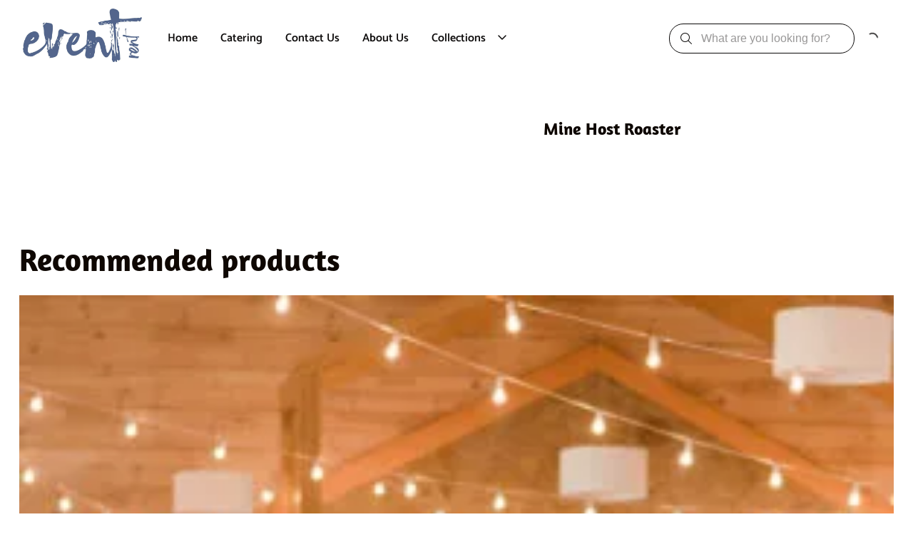

--- FILE ---
content_type: text/html; charset=utf-8
request_url: https://eventrent.net.nz/products/mine-host-roaster
body_size: 5807
content:
<!DOCTYPE html>
<html lang="en">
  <head>
    <meta charset="UTF-8">
    <meta http-equiv="X-UA-Compatible" content="IE=edge">
    <meta name="viewport" content="width=device-width, initial-scale=1.0">
    
    <link rel="stylesheet" type="text/css" href="https://content.booqablecdn.com/assets/85bc0a15-2348-4434-8d1d-c93623fe0046/base-e57eb0b66858e85cefa5c646e6b9a3423e311d476d13a62668acdc9788431dd4.css" />
    <link rel="stylesheet" type="text/css" href="https://content.booqablecdn.com/assets/85bc0a15-2348-4434-8d1d-c93623fe0046/rx-1478faef9ac9de14b324771fa7f0ee21fe91bd0465c3804d3e439a40c7ec19a5.css" />
    <link rel="stylesheet" type="text/css" href="https://content.booqablecdn.com/assets/85bc0a15-2348-4434-8d1d-c93623fe0046/focal-image-70fd7c08e746726a778af0285413eee6a9781653e5206300745cb1dc0797b103.css" />
    
    <script src="https://kit.fontawesome.com/ff3b3de2b5.js" crossorigin="anonymous"></script>
    <script>
  var booqableOptions = {
    company: 'cjmw-contracting-limited',
    primaryColor: '#B8996B',
    storeProvider: 'Booqable',
    cart: {
      id: '',
      from: '',
      till: '',
      startLocationId: '',
      stopLocationId: '',
      backToStoreUrl: 'https://eventrent.net.nz/'
    },
    currency: {
      symbol: '\$',
      decimal: '.',
      thousand: ',',
      precision: '2',
      format: '%s%v'
    },
    disableLauncher: true
  };
</script>
<script src="/assets/store/booqable_v2.js"></script>
<script src="https://www.google.com/recaptcha/api.js?render=6Lc87AQkAAAAAKWv3Q0L4qbR88-Lc0NCIef1ba-I"></script>


<script>
window.addEventListener('load', (event) => {
  setTimeout(() => {
    Booqable._trigger('viewProduct', {
      value: 190.0,
      currency: 'NZD',
      items: [{
        item_id: 'baf11d25-47f5-4bb5-a231-0b6d64465797',
        item_name: 'Mine Host Roaster',
        quantity: 1,
        price: 190.0
      }]
    })
  })
})
</script>



<style>
  .grecaptcha-badge {
    display: none !important;
    z-index: 9999;
  }

  body:has(form[name="contact"]) div > .grecaptcha-badge {
    display: block !important;
  }
</style>

<script>
  window.addEventListener('load', function() {
    
  })
</script>





<link rel="canonical" href="https://eventrent.net.nz/products/mine-host-roaster">


    
  <link rel="preconnect" href="https://fonts.bunny.net">


  <link href="https://fonts.bunny.net/css?family=amaranth:400,600,700,400i,600i,700i&display=swap" rel="stylesheet" />


  <link href="https://fonts.bunny.net/css?family=catamaran:400,600,700,400i,600i,700i&display=swap" rel="stylesheet" />


    <style>
  :root {
    
      --color-accent-background: #B8996B;
    

    --color-accent-foreground: #FFFFFF;
    --color-primary-background: #FFFFFF;
    --color-primary-foreground: #0E0702;
    --color-primary-foreground-translucent: #0E070280;
    --color-primary-foreground-lightened: #0E0702B3;
    --color-link: #B8996B;
    --color-outline: #B8996B;
    --color-placeholder: #0E0702B3;
    --color-image-placeholder: #0E07021A;
    --color-body-alternative: #0E070299;
    --color-border: #0E070266;
    --cart-icon-color: var(--color-primary-foreground);
    --cart-lines-background-color: var(--color-accent-background);
    --cart-lines-color: var(--color-accent-foreground);

    
      --font-heading: "Amaranth", sans-serif;
    
    
      --font-body: "Catamaran", sans-serif;
    

    
      --branding-color: #B8996B;
    
  }

  #cc-main {
    --cc-bg: var(--color-primary-background);
    --cc-font-family: var(--font-body);

    --cc-primary-color: var(--color-primary-foreground);
    --cc-secondary-color: var(--color-primary-foreground);

    --cc-btn-primary-bg: var(--color-accent-background);
    --cc-btn-primary-color: var(--color-accent-foreground);
    --cc-btn-primary-border-color: transparent;

    --cc-btn-primary-hover-bg: var(--color-accent-background);
    --cc-btn-primary-hover-border-color: var(--color-accent-background);

    --cc-btn-secondary-bg: transparent;
    --cc-btn-secondary-color: var(--color-primary-foreground);
    --cc-btn-secondary-border-color: var(--color-accent-background);

    --cc-btn-secondary-hover-bg: transparent;
    --cc-btn-secondary-hover-border-color: var(--color-accent-background);
    --cc-btn-secondary-hover-color: var(--color-primary-foreground);

    --cc-cookie-category-block-bg: transparent;
    --cc-cookie-category-block-hover-bg: transparent;

    --cc-toggle-readonly-bg: var(--color-accent-background);
    --cc-toggle-readonly-knob-icon-color: var(--color-accent-background);
    --cc-toggle-on-bg: var(--color-accent-background);

    .pm__section-arrow {
      background: none !important;
    }

    .cm__btn:hover {
      filter: brightness(0.85);
    }
  }
</style>


    <title>Mine Host Roaster | CJMW Contracting Limited t/a Event Rent 2023</title>
<meta property="og:title" content="Mine Host Roaster | CJMW Contracting Limited t/a Event Rent 2023">
<meta name="twitter:title" content="Mine Host Roaster | CJMW Contracting Limited t/a Event Rent 2023">

<meta property="og:site_name" content="CJMW Contracting Limited t/a Event Rent 2023">


  <link rel="shortcut icon" href="https://content.booqablecdn.com/uploads/ccaeebd5682bb2cc7bacb6cdd58e82d5/company/favicon/6f6ad504-d2fc-4141-9728-f4cdf4a8ea59/2c164c0f-14ca-41c9-bd6f-0f51d488e471(2).png" />




<meta name="twitter:card" content="summary">
<meta property="og:locale" content="en">


  <meta property="og:type" content="product">
  <meta property="og:url" content="https://eventrent.net.nz/products/mine-host-roaster/products/mine-host-roaster">



  <meta property="og:image" content="https://content.booqablecdn.com/uploads/ccaeebd5682bb2cc7bacb6cdd58e82d5/photo/photo/b5418786-1b53-4489-86c1-5f586db80acc/1747613524-477381554436051-0061-9489/gas_minehost_roaster_1.jpg">
  <meta property="og:image:secure_url" content="https://content.booqablecdn.com/uploads/ccaeebd5682bb2cc7bacb6cdd58e82d5/photo/photo/b5418786-1b53-4489-86c1-5f586db80acc/1747613524-477381554436051-0061-9489/gas_minehost_roaster_1.jpg">
  <meta name="twitter:image" content="https://content.booqablecdn.com/uploads/ccaeebd5682bb2cc7bacb6cdd58e82d5/photo/photo/b5418786-1b53-4489-86c1-5f586db80acc/1747613524-477381554436051-0061-9489/gas_minehost_roaster_1.jpg">

  
    <meta property="og:image:alt" content="Mine Host Roaster">
    <meta name="twitter:image:alt" content="Mine Host Roaster">
  


  </head>
  <body>

    <header class="header" id="section-header"><link rel="stylesheet" type="text/css" href="https://content.booqablecdn.com/assets/85bc0a15-2348-4434-8d1d-c93623fe0046/header-e3bc761fdc00bcdec3475a1f0042f1d948bc2c2cdd1738f4e1edadc708959015.css" />
<link rel="stylesheet" type="text/css" href="https://content.booqablecdn.com/assets/85bc0a15-2348-4434-8d1d-c93623fe0046/list-menu-e1d34b54860e2fd8174bc343bd2e0b9bce9032a891b7367625bcdad8e2d5462e.css" />



<style>
  
    .header,
    .header__wrapper,
    .header__nav .list-submenu,
    .header__nav-submenu,
    .header-search__input,
    .header-floating-menu__wrapper,
    .header-search__wrapper {
      background-color: #FFFFFF !important;
    }

    .header-search__input:autofill,
    .header-search__input:-webkit-autofill {
      background-color: #FFFFFF !important;
    }
  

  
    .header__text-logo,
    .header__nav-item,
    .header__nav--desktop .header__nav-link,
    .header-search__input,
    .header-search__icon,
    .header-floating-menu__icon,
    .header__nav .list-menu__item .list-menu__item-caret,
    .header-cart .fa-spinner-third,
    .header__link img {
      color: #0B0909;
    }

    .header__nav--desktop .header__nav-link:hover span {
      border-color: #0B0909;
    }

    .header-search__input {
      border-color: #0B0909 !important;
    }

    .header-search__input::placeholder {
      color: #0B0909B3 !important;
    }

    .header-search__input:focus {
      border-color: #0B0909 !important;
    }

    .list-menu--vertical > .list-menu__item {
      border-color: #0B090966 !important;
    }

    .header-cart bq-minicart-button {
      --minicart-button-color: #0B0909;
      --minicart-button-hover-color: #0B0909;
    }

  

  .header__wrapper--with-menu {
    grid-template-columns: max-content 1fr max-content;
  }

  .header__wrapper--with-mini-cart {
    grid-template-columns: 1fr max-content 50px;
  }

  .header__wrapper--with-menu.header__wrapper--with-mini-cart {
    grid-template-columns: max-content 1fr max-content 50px;
  }
</style>

<div class="header__wrapper header__wrapper--with-menu header__wrapper--with-mini-cart">
  <div class="header__link-container">
    <a href="/" class="header__link">
      
        <img
          src="https://images.booqablecdn.com/assets/76332117-3910-4917-a260-a54e5f368c23/cmb73iz4l078j3j7pi4o7lyqu(2).logo25-c86b586c3dee8aa304fbf716b817de1724aefa96679b7410b62557a02d6a3285.jpg"
          alt="CJMW Contracting Limited t/a Event Rent 2023"
          class="header__image-logo"
        >
      
    </a>
  </div>
  
    <nav class="header__nav header__nav--desktop">
      <ul class="list-menu list-menu--horizontal">
        
          
          <li class="header__nav-item">
            <a href="/" class="header__nav-link">
              <span>
                Home
              </span>
            </a>
            
          </li>
        
          
          <li class="header__nav-item">
            <a href="/pages/catering" class="header__nav-link">
              <span>
                Catering
              </span>
            </a>
            
          </li>
        
          
          <li class="header__nav-item">
            <a href="/pages/contact-us" class="header__nav-link">
              <span>
                Contact Us
              </span>
            </a>
            
          </li>
        
          
          <li class="header__nav-item">
            <a href="/pages/about-us" class="header__nav-link">
              <span>
                About Us
              </span>
            </a>
            
          </li>
        
          
          <li class="header__nav-item">
            <a href="/" class="header__nav-link">
              <span>
                Collections
              </span>
            </a>
            
              <input type="checkbox" id="header__nav-child-5" data-toggle>
              <label for="header__nav-child-5">
                <i class="fa-regular fa-angle-down header__nav-item-caret"></i>
              </label>
              <ul class="header__nav-submenu">
                
                  <li class="header__nav-item">
                    <a href="/collections/food-prep-and-storage" class="header__nav-link">
                      <span>
                        Preparation and Storage
                      </span>
                    </a>
                    
                  </li>
                
                  <li class="header__nav-item">
                    <a href="/collections/venue-decor" class="header__nav-link">
                      <span>
                        Venue Staging
                      </span>
                    </a>
                    
                  </li>
                
                  <li class="header__nav-item">
                    <a href="/collections/serveware" class="header__nav-link">
                      <span>
                        Serveware
                      </span>
                    </a>
                    
                  </li>
                
              </ul>
            
          </li>
        

        

      </ul>
    </nav>
  

  <div class="header-search">
    <input type="checkbox" id="floating-search">
    <label for="floating-search" class="header-search__trigger">
      <i class="fa-light fa-magnifying-glass header-search__icon open"></i>
    </label>
    <div class="header-search__wrapper">
      <form id="search" action="/search" role="search">
        <div class="header-search__input-wrapper">
          <i class="fa-light fa-magnifying-glass header-search__icon"></i>
          <input type="search" name="q" class="header-search__input" placeholder="What are you looking for?">
        </div>
        <label class="header-search__trigger" for="floating-search">
          <i class="fa-light fa-xmark header-search__icon close"></i>
        </label>
      </form>
    </div>
  </div>

  
    <div class="header-cart">
      
<style>
  bq-minicart-button[initialized="true"] + i {
    display: none !important;
  }
</style>
<bq-minicart-button></bq-minicart-button>

      <i class="fa-regular fa-spinner-third fa-spin"></i>
    </div>
  
  
    <div class="header-floating-menu">
      <input type="checkbox" id="floating-menu-trigger">
      <label for="floating-menu-trigger" class="header-floating-menu__trigger">
        <i class="fa-regular fa-bars header-floating-menu__icon open"></i>
        <i class="fa-regular fa-xmark header-floating-menu__icon close"></i>
      </label>
      <div class="header__nav header__nav--mobile header-floating-menu__wrapper">
        <ul class="list-menu list-menu--vertical">
          
            <li class="list-menu__item">
              <a href="/" class="header__nav-item">
                Home
              </a>
              
            </li>
          
            <li class="list-menu__item">
              <a href="/pages/catering" class="header__nav-item">
                Catering
              </a>
              
            </li>
          
            <li class="list-menu__item">
              <a href="/pages/contact-us" class="header__nav-item">
                Contact Us
              </a>
              
            </li>
          
            <li class="list-menu__item">
              <a href="/pages/about-us" class="header__nav-item">
                About Us
              </a>
              
            </li>
          
            <li class="list-menu__item">
              <a href="/" class="header__nav-item">
                Collections
              </a>
              
                <input type="checkbox" id="floating-child-5">
                <label for="floating-child-5">
                  <i class="fa-regular fa-angle-down list-menu__item-caret"></i>
                </label>
                <ul class="list-submenu">
                  
                    <li class="list-menu__item">
                      <a href="/collections/food-prep-and-storage" class="header__nav-item">
                        Preparation and Storage
                      </a>
                      
                    </li>
                  
                    <li class="list-menu__item">
                      <a href="/collections/venue-decor" class="header__nav-item">
                        Venue Staging
                      </a>
                      
                    </li>
                  
                    <li class="list-menu__item">
                      <a href="/collections/serveware" class="header__nav-item">
                        Serveware
                      </a>
                      
                    </li>
                  
                </ul>
              
            </li>
          

          
        </ul>
      </div>
    </div>
  
</div>


</header>

    <main id="main">
      <section class="date-location" id="section-date-picker" data-section="true" data-section-key="date-picker" data-section-name="Date Picker" data-section-type="date-picker"><link rel="stylesheet" type="text/css" href="https://content.booqablecdn.com/assets/85bc0a15-2348-4434-8d1d-c93623fe0046/date-picker-8e23539ca1ef7024259f53a9f5b5399621438d9df525f27749c9352be5a9d60d.css" />


<bq-date-picker branding-color="#B8996B"></bq-date-picker>


</section><section class="product-page" id="section-product-page" data-section="true" data-section-key="product-page" data-section-name="Details" data-section-type="product-page">
  <link rel="stylesheet" type="text/css" href="https://content.booqablecdn.com/assets/85bc0a15-2348-4434-8d1d-c93623fe0046/product-page-c3273f01003f0d622baec8b619b24073e7d45925e8a2d045f1f2be034fecdef8.css" />

<div class="product-gallery">
  <bq-product-gallery product-id="baf11d25-47f5-4bb5-a231-0b6d64465797" enable-thumbnails-mobile="true" enable-thumbnails-desktop="true" enable-controls-mobile="true" enable-controls-desktop="true" infinite-scroll-mobile="true" infinite-scroll-desktop="true" image-fit-desktop="cover" image-fit-mobile="cover"></bq-product-gallery>
</div>
<div class="product-details">
  <div class="product-info">
    <h1 class="product-info__title">Mine Host Roaster</h1>

    

    <div class="product-button">
      
      
      
      <bq-product-price-label product-id="baf11d25-47f5-4bb5-a231-0b6d64465797" default-label="from"></bq-product-price-label>
      <bq-product-price product-id="baf11d25-47f5-4bb5-a231-0b6d64465797" default-price="$190.00"></bq-product-price>
      <div class="product-info__availability-container">
        <bq-product-availability product-id="baf11d25-47f5-4bb5-a231-0b6d64465797"></bq-product-availability>
        <bq-product-availability-calendar product-id="baf11d25-47f5-4bb5-a231-0b6d64465797"></bq-product-availability-calendar>
      </div>
      <bq-product-button product-id="baf11d25-47f5-4bb5-a231-0b6d64465797"></bq-product-button>
    </div>
  </div>
  
</div>




</section><div class="spacer" id="section-spacer_988332" data-section="true" data-section-key="spacer_988332" data-section-name="Spacer" data-section-type="spacer"><style>
  .spacer-spacer_988332 hr {
    color: var(--color-border);

    
  }
</style>

<div class="spacer-spacer_988332 spacer__inner spacer__inner--lg">
  
  
</div>


</div><section class="products" id="section-products" data-section="true" data-section-key="products" data-section-name="Products" data-section-type="products"><link rel="stylesheet" type="text/css" href="https://content.booqablecdn.com/assets/85bc0a15-2348-4434-8d1d-c93623fe0046/products-fb87883b714f3926f5770e7169a34bccd5f1e4da0b164a9b8e82c84161e3f000.css" />
<link rel="stylesheet" type="text/css" href="https://content.booqablecdn.com/assets/85bc0a15-2348-4434-8d1d-c93623fe0046/product-aeba65025dfa63be819163f9321f8d4d3b31b5c633bf0ec5e12f22891293988b.css" />
<link rel="stylesheet" type="text/css" href="https://content.booqablecdn.com/assets/85bc0a15-2348-4434-8d1d-c93623fe0046/carousels-329f21c7e7470e7b885d6ca8cba24abf9bb1e8a61a098bdba91bcf02f54f2354.css" />




  <h2 class="products__title products__title--size-lg">Recommended products</h2>


  <div class="products__inner">
    <div class="product">
      <img class="product__image lazyload" alt="" data-src="https://images.booqablecdn.com/w500/assets/85bc0a15-2348-4434-8d1d-c93623fe0046/image-background-placeholder-20c263e803e47ca02e6dc2d8508ac89ba63d5f6e89051f65049d23f928d5b0fe.jpg" data-srcset="https://images.booqablecdn.com/w500/assets/85bc0a15-2348-4434-8d1d-c93623fe0046/image-background-placeholder-20c263e803e47ca02e6dc2d8508ac89ba63d5f6e89051f65049d23f928d5b0fe.jpg 500w, https://images.booqablecdn.com/w700/assets/85bc0a15-2348-4434-8d1d-c93623fe0046/image-background-placeholder-20c263e803e47ca02e6dc2d8508ac89ba63d5f6e89051f65049d23f928d5b0fe.jpg 700w" sizes="(max-width: 490px) 700px, 500px" />
      <h3 class="product__name">Product</h3>
      <span class="bq-product-price-label">
        1 day
      </span>
      <span class="bq-product-price">
        $100.00
      </span>
    </div>
  </div>



</section><div class="spacer" id="section-spacer_988333" data-section="true" data-section-key="spacer_988333" data-section-name="Spacer" data-section-type="spacer"><style>
  .spacer-spacer_988333 hr {
    color: var(--color-border);

    
  }
</style>

<div class="spacer-spacer_988333 spacer__inner spacer__inner--lg">
  
  
</div>


</div>
    </main>

    <footer class="footer" id="section-footer"><link rel="stylesheet" type="text/css" href="https://content.booqablecdn.com/assets/85bc0a15-2348-4434-8d1d-c93623fe0046/footer-96f66601d0f344ae0f0b40445e1fcb8546225bdf90c2382de82eb041010115ab.css" />

<!-- Icons -->





<div class="footer__content">
  
    
        <nav id="menu" class="footer__nav">
          <ul class="list-menu footer__menu footer__menu--align-center">
            
              <li class="list-menu__item">
                <a href="/" class="footer__nav-item">Home</a>
                
              </li>
            
              <li class="list-menu__item">
                <a href="/pages/catering" class="footer__nav-item">Catering</a>
                
              </li>
            
              <li class="list-menu__item">
                <a href="/pages/contact-us" class="footer__nav-item">Contact Us</a>
                
              </li>
            
              <li class="list-menu__item">
                <a href="/pages/about-us" class="footer__nav-item">About Us</a>
                
              </li>
            
              <li class="list-menu__item">
                <a href="/" class="footer__nav-item">Collections</a>
                
                  <div class="list-menu list-menu--vertical footer__submenu">
                    
                      <a href="/collections/food-prep-and-storage" class="footer__nav-subitem">Preparation and Storage</a>
                    
                      <a href="/collections/venue-decor" class="footer__nav-subitem">Venue Staging</a>
                    
                      <a href="/collections/serveware" class="footer__nav-subitem">Serveware</a>
                    
                  </div>
                
              </li>
            
          </ul>
        </nav>
      
  
    
        <ul class="list-menu footer__social footer__social--size-lg footer__social--align-center footer__social--spacing-lg">
  
  
    <li class="list-menu__item">
      <a href="https://www.facebook.com/profile.php?id=61574773505681" target="_blank" class="footer__social-item">
        <i class="fa-brands fa-facebook"></i>
      </a>
    </li>
  
  
  
  
  
  
  
  
</ul>

      
  
    
        
          <div id="payment-methods" class="footer__payment-methods footer__payment-methods--align-right">
            
              
                  <i class="fa-brands fa-cc-visa" title="Visa"></i>
                  <i class="fa-brands fa-cc-mastercard" title="MasterCard"></i>
                  <i class="fa-brands fa-cc-amex" title="American Express"></i>
                
            
          </div>
      
    
  
  
    <div class="footer__bottom">
      

      <div class="footer__copyright footer__copyright--align-">
        
          &copy; 2026, CJMW Contracting Limited t/a Event Rent 2023
          
          
            &nbsp;|&nbsp;
          
        
        
          <a href="https://booqable.com/?source=Shop&campaign=Cart" target="_blank" title="Powered by Booqable Rental Software">Powered by Booqable</a>
        
      </div>
    </div>
  
</div>


</footer>

    <script src="https://content.booqablecdn.com/assets/85bc0a15-2348-4434-8d1d-c93623fe0046/lazysizes.min-6e61be2f374a0122510025578940baf7ef8dbbcaf3ecc5f5535cfc81bd1cfd39.js" defer></script>
    <script src="https://content.booqablecdn.com/assets/85bc0a15-2348-4434-8d1d-c93623fe0046/index-81f63f0d894277dae7bbfc120ded170aacb4aefc4255c0e2a0dc75a631aa4669.js" defer></script>
    <script src="https://content.booqablecdn.com/assets/85bc0a15-2348-4434-8d1d-c93623fe0046/menus-08567f9bc909ae35dbe9a841226e2e8c19e3fcf99a52e6c7b68386bbb27adc39.js" defer></script>
    <script src="https://content.booqablecdn.com/assets/85bc0a15-2348-4434-8d1d-c93623fe0046/carousels-98521785a0c4e60f6f6844481972edc28efc00f91def88c3e8595d9a4de83899.js" defer></script>
    <script src="https://content.booqablecdn.com/assets/85bc0a15-2348-4434-8d1d-c93623fe0046/js-focal-image-4ad09e26b8455da7d2c42c513e4a202c59cd1b305beb5ee1bc1b780b7d248f4b.js" defer></script>

    
<script>
  const handleSubmit = ({ e, form }) => {
    e.preventDefault();

    grecaptcha.ready(() => {
      grecaptcha.execute('6Lc87AQkAAAAAKWv3Q0L4qbR88-Lc0NCIef1ba-I', { action: 'submit' }).then((token) => {
        const input = document.createElement('input');

        input.setAttribute('type', 'hidden');
        input.setAttribute('name', 'form[g-recaptcha-response]');
        input.setAttribute('value', token);

        form.appendChild(input);
        form.submit()
      });
    });
  };

  // FIX: Make sure forms that need this have .recaptcha-form class
  const forms = document.querySelectorAll('.recaptcha-form');

  forms.forEach((form) => {
    form.addEventListener('submit', (e) => handleSubmit({ e, form }));
  });
</script>

<script>
  window.addEventListener('load', () => {
    // Persist origin (when present)
    const urlParams = new URLSearchParams(window.location.search)

    if (urlParams.get('origin')) {
      if (window.Booqable === undefined) {
        console.error('persisting origin: Booqable is not defined')
      } else {
        window.Booqable.origin = urlParams.get('origin')
      }
    }
  })
</script>


<script>
  window.addEventListener("load", () => {
    Booqable._initApps()
  })
</script><script>
  window.addEventListener("load", () => {
    Booqable._consentToAllApps()
  })
</script>






<bq-date-picker-modal></bq-date-picker-modal>


  <script defer src="https://static.cloudflareinsights.com/beacon.min.js/vcd15cbe7772f49c399c6a5babf22c1241717689176015" integrity="sha512-ZpsOmlRQV6y907TI0dKBHq9Md29nnaEIPlkf84rnaERnq6zvWvPUqr2ft8M1aS28oN72PdrCzSjY4U6VaAw1EQ==" data-cf-beacon='{"rayId":"9c3e8e642dc4d6fb","version":"2025.9.1","serverTiming":{"name":{"cfExtPri":true,"cfEdge":true,"cfOrigin":true,"cfL4":true,"cfSpeedBrain":true,"cfCacheStatus":true}},"token":"b04fddb3caee48d49800aba0cdef26a5","b":1}' crossorigin="anonymous"></script>
</body>
</html>


--- FILE ---
content_type: text/html; charset=utf-8
request_url: https://www.google.com/recaptcha/api2/anchor?ar=1&k=6Lc87AQkAAAAAKWv3Q0L4qbR88-Lc0NCIef1ba-I&co=aHR0cHM6Ly9ldmVudHJlbnQubmV0Lm56OjQ0Mw..&hl=en&v=PoyoqOPhxBO7pBk68S4YbpHZ&size=invisible&anchor-ms=20000&execute-ms=30000&cb=572agvvjv6kp
body_size: 49076
content:
<!DOCTYPE HTML><html dir="ltr" lang="en"><head><meta http-equiv="Content-Type" content="text/html; charset=UTF-8">
<meta http-equiv="X-UA-Compatible" content="IE=edge">
<title>reCAPTCHA</title>
<style type="text/css">
/* cyrillic-ext */
@font-face {
  font-family: 'Roboto';
  font-style: normal;
  font-weight: 400;
  font-stretch: 100%;
  src: url(//fonts.gstatic.com/s/roboto/v48/KFO7CnqEu92Fr1ME7kSn66aGLdTylUAMa3GUBHMdazTgWw.woff2) format('woff2');
  unicode-range: U+0460-052F, U+1C80-1C8A, U+20B4, U+2DE0-2DFF, U+A640-A69F, U+FE2E-FE2F;
}
/* cyrillic */
@font-face {
  font-family: 'Roboto';
  font-style: normal;
  font-weight: 400;
  font-stretch: 100%;
  src: url(//fonts.gstatic.com/s/roboto/v48/KFO7CnqEu92Fr1ME7kSn66aGLdTylUAMa3iUBHMdazTgWw.woff2) format('woff2');
  unicode-range: U+0301, U+0400-045F, U+0490-0491, U+04B0-04B1, U+2116;
}
/* greek-ext */
@font-face {
  font-family: 'Roboto';
  font-style: normal;
  font-weight: 400;
  font-stretch: 100%;
  src: url(//fonts.gstatic.com/s/roboto/v48/KFO7CnqEu92Fr1ME7kSn66aGLdTylUAMa3CUBHMdazTgWw.woff2) format('woff2');
  unicode-range: U+1F00-1FFF;
}
/* greek */
@font-face {
  font-family: 'Roboto';
  font-style: normal;
  font-weight: 400;
  font-stretch: 100%;
  src: url(//fonts.gstatic.com/s/roboto/v48/KFO7CnqEu92Fr1ME7kSn66aGLdTylUAMa3-UBHMdazTgWw.woff2) format('woff2');
  unicode-range: U+0370-0377, U+037A-037F, U+0384-038A, U+038C, U+038E-03A1, U+03A3-03FF;
}
/* math */
@font-face {
  font-family: 'Roboto';
  font-style: normal;
  font-weight: 400;
  font-stretch: 100%;
  src: url(//fonts.gstatic.com/s/roboto/v48/KFO7CnqEu92Fr1ME7kSn66aGLdTylUAMawCUBHMdazTgWw.woff2) format('woff2');
  unicode-range: U+0302-0303, U+0305, U+0307-0308, U+0310, U+0312, U+0315, U+031A, U+0326-0327, U+032C, U+032F-0330, U+0332-0333, U+0338, U+033A, U+0346, U+034D, U+0391-03A1, U+03A3-03A9, U+03B1-03C9, U+03D1, U+03D5-03D6, U+03F0-03F1, U+03F4-03F5, U+2016-2017, U+2034-2038, U+203C, U+2040, U+2043, U+2047, U+2050, U+2057, U+205F, U+2070-2071, U+2074-208E, U+2090-209C, U+20D0-20DC, U+20E1, U+20E5-20EF, U+2100-2112, U+2114-2115, U+2117-2121, U+2123-214F, U+2190, U+2192, U+2194-21AE, U+21B0-21E5, U+21F1-21F2, U+21F4-2211, U+2213-2214, U+2216-22FF, U+2308-230B, U+2310, U+2319, U+231C-2321, U+2336-237A, U+237C, U+2395, U+239B-23B7, U+23D0, U+23DC-23E1, U+2474-2475, U+25AF, U+25B3, U+25B7, U+25BD, U+25C1, U+25CA, U+25CC, U+25FB, U+266D-266F, U+27C0-27FF, U+2900-2AFF, U+2B0E-2B11, U+2B30-2B4C, U+2BFE, U+3030, U+FF5B, U+FF5D, U+1D400-1D7FF, U+1EE00-1EEFF;
}
/* symbols */
@font-face {
  font-family: 'Roboto';
  font-style: normal;
  font-weight: 400;
  font-stretch: 100%;
  src: url(//fonts.gstatic.com/s/roboto/v48/KFO7CnqEu92Fr1ME7kSn66aGLdTylUAMaxKUBHMdazTgWw.woff2) format('woff2');
  unicode-range: U+0001-000C, U+000E-001F, U+007F-009F, U+20DD-20E0, U+20E2-20E4, U+2150-218F, U+2190, U+2192, U+2194-2199, U+21AF, U+21E6-21F0, U+21F3, U+2218-2219, U+2299, U+22C4-22C6, U+2300-243F, U+2440-244A, U+2460-24FF, U+25A0-27BF, U+2800-28FF, U+2921-2922, U+2981, U+29BF, U+29EB, U+2B00-2BFF, U+4DC0-4DFF, U+FFF9-FFFB, U+10140-1018E, U+10190-1019C, U+101A0, U+101D0-101FD, U+102E0-102FB, U+10E60-10E7E, U+1D2C0-1D2D3, U+1D2E0-1D37F, U+1F000-1F0FF, U+1F100-1F1AD, U+1F1E6-1F1FF, U+1F30D-1F30F, U+1F315, U+1F31C, U+1F31E, U+1F320-1F32C, U+1F336, U+1F378, U+1F37D, U+1F382, U+1F393-1F39F, U+1F3A7-1F3A8, U+1F3AC-1F3AF, U+1F3C2, U+1F3C4-1F3C6, U+1F3CA-1F3CE, U+1F3D4-1F3E0, U+1F3ED, U+1F3F1-1F3F3, U+1F3F5-1F3F7, U+1F408, U+1F415, U+1F41F, U+1F426, U+1F43F, U+1F441-1F442, U+1F444, U+1F446-1F449, U+1F44C-1F44E, U+1F453, U+1F46A, U+1F47D, U+1F4A3, U+1F4B0, U+1F4B3, U+1F4B9, U+1F4BB, U+1F4BF, U+1F4C8-1F4CB, U+1F4D6, U+1F4DA, U+1F4DF, U+1F4E3-1F4E6, U+1F4EA-1F4ED, U+1F4F7, U+1F4F9-1F4FB, U+1F4FD-1F4FE, U+1F503, U+1F507-1F50B, U+1F50D, U+1F512-1F513, U+1F53E-1F54A, U+1F54F-1F5FA, U+1F610, U+1F650-1F67F, U+1F687, U+1F68D, U+1F691, U+1F694, U+1F698, U+1F6AD, U+1F6B2, U+1F6B9-1F6BA, U+1F6BC, U+1F6C6-1F6CF, U+1F6D3-1F6D7, U+1F6E0-1F6EA, U+1F6F0-1F6F3, U+1F6F7-1F6FC, U+1F700-1F7FF, U+1F800-1F80B, U+1F810-1F847, U+1F850-1F859, U+1F860-1F887, U+1F890-1F8AD, U+1F8B0-1F8BB, U+1F8C0-1F8C1, U+1F900-1F90B, U+1F93B, U+1F946, U+1F984, U+1F996, U+1F9E9, U+1FA00-1FA6F, U+1FA70-1FA7C, U+1FA80-1FA89, U+1FA8F-1FAC6, U+1FACE-1FADC, U+1FADF-1FAE9, U+1FAF0-1FAF8, U+1FB00-1FBFF;
}
/* vietnamese */
@font-face {
  font-family: 'Roboto';
  font-style: normal;
  font-weight: 400;
  font-stretch: 100%;
  src: url(//fonts.gstatic.com/s/roboto/v48/KFO7CnqEu92Fr1ME7kSn66aGLdTylUAMa3OUBHMdazTgWw.woff2) format('woff2');
  unicode-range: U+0102-0103, U+0110-0111, U+0128-0129, U+0168-0169, U+01A0-01A1, U+01AF-01B0, U+0300-0301, U+0303-0304, U+0308-0309, U+0323, U+0329, U+1EA0-1EF9, U+20AB;
}
/* latin-ext */
@font-face {
  font-family: 'Roboto';
  font-style: normal;
  font-weight: 400;
  font-stretch: 100%;
  src: url(//fonts.gstatic.com/s/roboto/v48/KFO7CnqEu92Fr1ME7kSn66aGLdTylUAMa3KUBHMdazTgWw.woff2) format('woff2');
  unicode-range: U+0100-02BA, U+02BD-02C5, U+02C7-02CC, U+02CE-02D7, U+02DD-02FF, U+0304, U+0308, U+0329, U+1D00-1DBF, U+1E00-1E9F, U+1EF2-1EFF, U+2020, U+20A0-20AB, U+20AD-20C0, U+2113, U+2C60-2C7F, U+A720-A7FF;
}
/* latin */
@font-face {
  font-family: 'Roboto';
  font-style: normal;
  font-weight: 400;
  font-stretch: 100%;
  src: url(//fonts.gstatic.com/s/roboto/v48/KFO7CnqEu92Fr1ME7kSn66aGLdTylUAMa3yUBHMdazQ.woff2) format('woff2');
  unicode-range: U+0000-00FF, U+0131, U+0152-0153, U+02BB-02BC, U+02C6, U+02DA, U+02DC, U+0304, U+0308, U+0329, U+2000-206F, U+20AC, U+2122, U+2191, U+2193, U+2212, U+2215, U+FEFF, U+FFFD;
}
/* cyrillic-ext */
@font-face {
  font-family: 'Roboto';
  font-style: normal;
  font-weight: 500;
  font-stretch: 100%;
  src: url(//fonts.gstatic.com/s/roboto/v48/KFO7CnqEu92Fr1ME7kSn66aGLdTylUAMa3GUBHMdazTgWw.woff2) format('woff2');
  unicode-range: U+0460-052F, U+1C80-1C8A, U+20B4, U+2DE0-2DFF, U+A640-A69F, U+FE2E-FE2F;
}
/* cyrillic */
@font-face {
  font-family: 'Roboto';
  font-style: normal;
  font-weight: 500;
  font-stretch: 100%;
  src: url(//fonts.gstatic.com/s/roboto/v48/KFO7CnqEu92Fr1ME7kSn66aGLdTylUAMa3iUBHMdazTgWw.woff2) format('woff2');
  unicode-range: U+0301, U+0400-045F, U+0490-0491, U+04B0-04B1, U+2116;
}
/* greek-ext */
@font-face {
  font-family: 'Roboto';
  font-style: normal;
  font-weight: 500;
  font-stretch: 100%;
  src: url(//fonts.gstatic.com/s/roboto/v48/KFO7CnqEu92Fr1ME7kSn66aGLdTylUAMa3CUBHMdazTgWw.woff2) format('woff2');
  unicode-range: U+1F00-1FFF;
}
/* greek */
@font-face {
  font-family: 'Roboto';
  font-style: normal;
  font-weight: 500;
  font-stretch: 100%;
  src: url(//fonts.gstatic.com/s/roboto/v48/KFO7CnqEu92Fr1ME7kSn66aGLdTylUAMa3-UBHMdazTgWw.woff2) format('woff2');
  unicode-range: U+0370-0377, U+037A-037F, U+0384-038A, U+038C, U+038E-03A1, U+03A3-03FF;
}
/* math */
@font-face {
  font-family: 'Roboto';
  font-style: normal;
  font-weight: 500;
  font-stretch: 100%;
  src: url(//fonts.gstatic.com/s/roboto/v48/KFO7CnqEu92Fr1ME7kSn66aGLdTylUAMawCUBHMdazTgWw.woff2) format('woff2');
  unicode-range: U+0302-0303, U+0305, U+0307-0308, U+0310, U+0312, U+0315, U+031A, U+0326-0327, U+032C, U+032F-0330, U+0332-0333, U+0338, U+033A, U+0346, U+034D, U+0391-03A1, U+03A3-03A9, U+03B1-03C9, U+03D1, U+03D5-03D6, U+03F0-03F1, U+03F4-03F5, U+2016-2017, U+2034-2038, U+203C, U+2040, U+2043, U+2047, U+2050, U+2057, U+205F, U+2070-2071, U+2074-208E, U+2090-209C, U+20D0-20DC, U+20E1, U+20E5-20EF, U+2100-2112, U+2114-2115, U+2117-2121, U+2123-214F, U+2190, U+2192, U+2194-21AE, U+21B0-21E5, U+21F1-21F2, U+21F4-2211, U+2213-2214, U+2216-22FF, U+2308-230B, U+2310, U+2319, U+231C-2321, U+2336-237A, U+237C, U+2395, U+239B-23B7, U+23D0, U+23DC-23E1, U+2474-2475, U+25AF, U+25B3, U+25B7, U+25BD, U+25C1, U+25CA, U+25CC, U+25FB, U+266D-266F, U+27C0-27FF, U+2900-2AFF, U+2B0E-2B11, U+2B30-2B4C, U+2BFE, U+3030, U+FF5B, U+FF5D, U+1D400-1D7FF, U+1EE00-1EEFF;
}
/* symbols */
@font-face {
  font-family: 'Roboto';
  font-style: normal;
  font-weight: 500;
  font-stretch: 100%;
  src: url(//fonts.gstatic.com/s/roboto/v48/KFO7CnqEu92Fr1ME7kSn66aGLdTylUAMaxKUBHMdazTgWw.woff2) format('woff2');
  unicode-range: U+0001-000C, U+000E-001F, U+007F-009F, U+20DD-20E0, U+20E2-20E4, U+2150-218F, U+2190, U+2192, U+2194-2199, U+21AF, U+21E6-21F0, U+21F3, U+2218-2219, U+2299, U+22C4-22C6, U+2300-243F, U+2440-244A, U+2460-24FF, U+25A0-27BF, U+2800-28FF, U+2921-2922, U+2981, U+29BF, U+29EB, U+2B00-2BFF, U+4DC0-4DFF, U+FFF9-FFFB, U+10140-1018E, U+10190-1019C, U+101A0, U+101D0-101FD, U+102E0-102FB, U+10E60-10E7E, U+1D2C0-1D2D3, U+1D2E0-1D37F, U+1F000-1F0FF, U+1F100-1F1AD, U+1F1E6-1F1FF, U+1F30D-1F30F, U+1F315, U+1F31C, U+1F31E, U+1F320-1F32C, U+1F336, U+1F378, U+1F37D, U+1F382, U+1F393-1F39F, U+1F3A7-1F3A8, U+1F3AC-1F3AF, U+1F3C2, U+1F3C4-1F3C6, U+1F3CA-1F3CE, U+1F3D4-1F3E0, U+1F3ED, U+1F3F1-1F3F3, U+1F3F5-1F3F7, U+1F408, U+1F415, U+1F41F, U+1F426, U+1F43F, U+1F441-1F442, U+1F444, U+1F446-1F449, U+1F44C-1F44E, U+1F453, U+1F46A, U+1F47D, U+1F4A3, U+1F4B0, U+1F4B3, U+1F4B9, U+1F4BB, U+1F4BF, U+1F4C8-1F4CB, U+1F4D6, U+1F4DA, U+1F4DF, U+1F4E3-1F4E6, U+1F4EA-1F4ED, U+1F4F7, U+1F4F9-1F4FB, U+1F4FD-1F4FE, U+1F503, U+1F507-1F50B, U+1F50D, U+1F512-1F513, U+1F53E-1F54A, U+1F54F-1F5FA, U+1F610, U+1F650-1F67F, U+1F687, U+1F68D, U+1F691, U+1F694, U+1F698, U+1F6AD, U+1F6B2, U+1F6B9-1F6BA, U+1F6BC, U+1F6C6-1F6CF, U+1F6D3-1F6D7, U+1F6E0-1F6EA, U+1F6F0-1F6F3, U+1F6F7-1F6FC, U+1F700-1F7FF, U+1F800-1F80B, U+1F810-1F847, U+1F850-1F859, U+1F860-1F887, U+1F890-1F8AD, U+1F8B0-1F8BB, U+1F8C0-1F8C1, U+1F900-1F90B, U+1F93B, U+1F946, U+1F984, U+1F996, U+1F9E9, U+1FA00-1FA6F, U+1FA70-1FA7C, U+1FA80-1FA89, U+1FA8F-1FAC6, U+1FACE-1FADC, U+1FADF-1FAE9, U+1FAF0-1FAF8, U+1FB00-1FBFF;
}
/* vietnamese */
@font-face {
  font-family: 'Roboto';
  font-style: normal;
  font-weight: 500;
  font-stretch: 100%;
  src: url(//fonts.gstatic.com/s/roboto/v48/KFO7CnqEu92Fr1ME7kSn66aGLdTylUAMa3OUBHMdazTgWw.woff2) format('woff2');
  unicode-range: U+0102-0103, U+0110-0111, U+0128-0129, U+0168-0169, U+01A0-01A1, U+01AF-01B0, U+0300-0301, U+0303-0304, U+0308-0309, U+0323, U+0329, U+1EA0-1EF9, U+20AB;
}
/* latin-ext */
@font-face {
  font-family: 'Roboto';
  font-style: normal;
  font-weight: 500;
  font-stretch: 100%;
  src: url(//fonts.gstatic.com/s/roboto/v48/KFO7CnqEu92Fr1ME7kSn66aGLdTylUAMa3KUBHMdazTgWw.woff2) format('woff2');
  unicode-range: U+0100-02BA, U+02BD-02C5, U+02C7-02CC, U+02CE-02D7, U+02DD-02FF, U+0304, U+0308, U+0329, U+1D00-1DBF, U+1E00-1E9F, U+1EF2-1EFF, U+2020, U+20A0-20AB, U+20AD-20C0, U+2113, U+2C60-2C7F, U+A720-A7FF;
}
/* latin */
@font-face {
  font-family: 'Roboto';
  font-style: normal;
  font-weight: 500;
  font-stretch: 100%;
  src: url(//fonts.gstatic.com/s/roboto/v48/KFO7CnqEu92Fr1ME7kSn66aGLdTylUAMa3yUBHMdazQ.woff2) format('woff2');
  unicode-range: U+0000-00FF, U+0131, U+0152-0153, U+02BB-02BC, U+02C6, U+02DA, U+02DC, U+0304, U+0308, U+0329, U+2000-206F, U+20AC, U+2122, U+2191, U+2193, U+2212, U+2215, U+FEFF, U+FFFD;
}
/* cyrillic-ext */
@font-face {
  font-family: 'Roboto';
  font-style: normal;
  font-weight: 900;
  font-stretch: 100%;
  src: url(//fonts.gstatic.com/s/roboto/v48/KFO7CnqEu92Fr1ME7kSn66aGLdTylUAMa3GUBHMdazTgWw.woff2) format('woff2');
  unicode-range: U+0460-052F, U+1C80-1C8A, U+20B4, U+2DE0-2DFF, U+A640-A69F, U+FE2E-FE2F;
}
/* cyrillic */
@font-face {
  font-family: 'Roboto';
  font-style: normal;
  font-weight: 900;
  font-stretch: 100%;
  src: url(//fonts.gstatic.com/s/roboto/v48/KFO7CnqEu92Fr1ME7kSn66aGLdTylUAMa3iUBHMdazTgWw.woff2) format('woff2');
  unicode-range: U+0301, U+0400-045F, U+0490-0491, U+04B0-04B1, U+2116;
}
/* greek-ext */
@font-face {
  font-family: 'Roboto';
  font-style: normal;
  font-weight: 900;
  font-stretch: 100%;
  src: url(//fonts.gstatic.com/s/roboto/v48/KFO7CnqEu92Fr1ME7kSn66aGLdTylUAMa3CUBHMdazTgWw.woff2) format('woff2');
  unicode-range: U+1F00-1FFF;
}
/* greek */
@font-face {
  font-family: 'Roboto';
  font-style: normal;
  font-weight: 900;
  font-stretch: 100%;
  src: url(//fonts.gstatic.com/s/roboto/v48/KFO7CnqEu92Fr1ME7kSn66aGLdTylUAMa3-UBHMdazTgWw.woff2) format('woff2');
  unicode-range: U+0370-0377, U+037A-037F, U+0384-038A, U+038C, U+038E-03A1, U+03A3-03FF;
}
/* math */
@font-face {
  font-family: 'Roboto';
  font-style: normal;
  font-weight: 900;
  font-stretch: 100%;
  src: url(//fonts.gstatic.com/s/roboto/v48/KFO7CnqEu92Fr1ME7kSn66aGLdTylUAMawCUBHMdazTgWw.woff2) format('woff2');
  unicode-range: U+0302-0303, U+0305, U+0307-0308, U+0310, U+0312, U+0315, U+031A, U+0326-0327, U+032C, U+032F-0330, U+0332-0333, U+0338, U+033A, U+0346, U+034D, U+0391-03A1, U+03A3-03A9, U+03B1-03C9, U+03D1, U+03D5-03D6, U+03F0-03F1, U+03F4-03F5, U+2016-2017, U+2034-2038, U+203C, U+2040, U+2043, U+2047, U+2050, U+2057, U+205F, U+2070-2071, U+2074-208E, U+2090-209C, U+20D0-20DC, U+20E1, U+20E5-20EF, U+2100-2112, U+2114-2115, U+2117-2121, U+2123-214F, U+2190, U+2192, U+2194-21AE, U+21B0-21E5, U+21F1-21F2, U+21F4-2211, U+2213-2214, U+2216-22FF, U+2308-230B, U+2310, U+2319, U+231C-2321, U+2336-237A, U+237C, U+2395, U+239B-23B7, U+23D0, U+23DC-23E1, U+2474-2475, U+25AF, U+25B3, U+25B7, U+25BD, U+25C1, U+25CA, U+25CC, U+25FB, U+266D-266F, U+27C0-27FF, U+2900-2AFF, U+2B0E-2B11, U+2B30-2B4C, U+2BFE, U+3030, U+FF5B, U+FF5D, U+1D400-1D7FF, U+1EE00-1EEFF;
}
/* symbols */
@font-face {
  font-family: 'Roboto';
  font-style: normal;
  font-weight: 900;
  font-stretch: 100%;
  src: url(//fonts.gstatic.com/s/roboto/v48/KFO7CnqEu92Fr1ME7kSn66aGLdTylUAMaxKUBHMdazTgWw.woff2) format('woff2');
  unicode-range: U+0001-000C, U+000E-001F, U+007F-009F, U+20DD-20E0, U+20E2-20E4, U+2150-218F, U+2190, U+2192, U+2194-2199, U+21AF, U+21E6-21F0, U+21F3, U+2218-2219, U+2299, U+22C4-22C6, U+2300-243F, U+2440-244A, U+2460-24FF, U+25A0-27BF, U+2800-28FF, U+2921-2922, U+2981, U+29BF, U+29EB, U+2B00-2BFF, U+4DC0-4DFF, U+FFF9-FFFB, U+10140-1018E, U+10190-1019C, U+101A0, U+101D0-101FD, U+102E0-102FB, U+10E60-10E7E, U+1D2C0-1D2D3, U+1D2E0-1D37F, U+1F000-1F0FF, U+1F100-1F1AD, U+1F1E6-1F1FF, U+1F30D-1F30F, U+1F315, U+1F31C, U+1F31E, U+1F320-1F32C, U+1F336, U+1F378, U+1F37D, U+1F382, U+1F393-1F39F, U+1F3A7-1F3A8, U+1F3AC-1F3AF, U+1F3C2, U+1F3C4-1F3C6, U+1F3CA-1F3CE, U+1F3D4-1F3E0, U+1F3ED, U+1F3F1-1F3F3, U+1F3F5-1F3F7, U+1F408, U+1F415, U+1F41F, U+1F426, U+1F43F, U+1F441-1F442, U+1F444, U+1F446-1F449, U+1F44C-1F44E, U+1F453, U+1F46A, U+1F47D, U+1F4A3, U+1F4B0, U+1F4B3, U+1F4B9, U+1F4BB, U+1F4BF, U+1F4C8-1F4CB, U+1F4D6, U+1F4DA, U+1F4DF, U+1F4E3-1F4E6, U+1F4EA-1F4ED, U+1F4F7, U+1F4F9-1F4FB, U+1F4FD-1F4FE, U+1F503, U+1F507-1F50B, U+1F50D, U+1F512-1F513, U+1F53E-1F54A, U+1F54F-1F5FA, U+1F610, U+1F650-1F67F, U+1F687, U+1F68D, U+1F691, U+1F694, U+1F698, U+1F6AD, U+1F6B2, U+1F6B9-1F6BA, U+1F6BC, U+1F6C6-1F6CF, U+1F6D3-1F6D7, U+1F6E0-1F6EA, U+1F6F0-1F6F3, U+1F6F7-1F6FC, U+1F700-1F7FF, U+1F800-1F80B, U+1F810-1F847, U+1F850-1F859, U+1F860-1F887, U+1F890-1F8AD, U+1F8B0-1F8BB, U+1F8C0-1F8C1, U+1F900-1F90B, U+1F93B, U+1F946, U+1F984, U+1F996, U+1F9E9, U+1FA00-1FA6F, U+1FA70-1FA7C, U+1FA80-1FA89, U+1FA8F-1FAC6, U+1FACE-1FADC, U+1FADF-1FAE9, U+1FAF0-1FAF8, U+1FB00-1FBFF;
}
/* vietnamese */
@font-face {
  font-family: 'Roboto';
  font-style: normal;
  font-weight: 900;
  font-stretch: 100%;
  src: url(//fonts.gstatic.com/s/roboto/v48/KFO7CnqEu92Fr1ME7kSn66aGLdTylUAMa3OUBHMdazTgWw.woff2) format('woff2');
  unicode-range: U+0102-0103, U+0110-0111, U+0128-0129, U+0168-0169, U+01A0-01A1, U+01AF-01B0, U+0300-0301, U+0303-0304, U+0308-0309, U+0323, U+0329, U+1EA0-1EF9, U+20AB;
}
/* latin-ext */
@font-face {
  font-family: 'Roboto';
  font-style: normal;
  font-weight: 900;
  font-stretch: 100%;
  src: url(//fonts.gstatic.com/s/roboto/v48/KFO7CnqEu92Fr1ME7kSn66aGLdTylUAMa3KUBHMdazTgWw.woff2) format('woff2');
  unicode-range: U+0100-02BA, U+02BD-02C5, U+02C7-02CC, U+02CE-02D7, U+02DD-02FF, U+0304, U+0308, U+0329, U+1D00-1DBF, U+1E00-1E9F, U+1EF2-1EFF, U+2020, U+20A0-20AB, U+20AD-20C0, U+2113, U+2C60-2C7F, U+A720-A7FF;
}
/* latin */
@font-face {
  font-family: 'Roboto';
  font-style: normal;
  font-weight: 900;
  font-stretch: 100%;
  src: url(//fonts.gstatic.com/s/roboto/v48/KFO7CnqEu92Fr1ME7kSn66aGLdTylUAMa3yUBHMdazQ.woff2) format('woff2');
  unicode-range: U+0000-00FF, U+0131, U+0152-0153, U+02BB-02BC, U+02C6, U+02DA, U+02DC, U+0304, U+0308, U+0329, U+2000-206F, U+20AC, U+2122, U+2191, U+2193, U+2212, U+2215, U+FEFF, U+FFFD;
}

</style>
<link rel="stylesheet" type="text/css" href="https://www.gstatic.com/recaptcha/releases/PoyoqOPhxBO7pBk68S4YbpHZ/styles__ltr.css">
<script nonce="1s1TMJhEzTShl4z1isEtXw" type="text/javascript">window['__recaptcha_api'] = 'https://www.google.com/recaptcha/api2/';</script>
<script type="text/javascript" src="https://www.gstatic.com/recaptcha/releases/PoyoqOPhxBO7pBk68S4YbpHZ/recaptcha__en.js" nonce="1s1TMJhEzTShl4z1isEtXw">
      
    </script></head>
<body><div id="rc-anchor-alert" class="rc-anchor-alert"></div>
<input type="hidden" id="recaptcha-token" value="[base64]">
<script type="text/javascript" nonce="1s1TMJhEzTShl4z1isEtXw">
      recaptcha.anchor.Main.init("[\x22ainput\x22,[\x22bgdata\x22,\x22\x22,\[base64]/[base64]/MjU1Ong/[base64]/[base64]/[base64]/[base64]/[base64]/[base64]/[base64]/[base64]/[base64]/[base64]/[base64]/[base64]/[base64]/[base64]/[base64]\\u003d\x22,\[base64]\x22,\[base64]/[base64]/Y8K9HsORwo3DjU7CnDDClMOrVMO1QDvCqcKqwr3CrmMSwoJuw6sBJsKQwrEgWh3Cg1YscgdSQMKnwoHCtSlTQkQfwpDCu8KQXcOpwqrDvXHDs2zCtMOEwr8AWTtiw4c4GsKHC8OCw57DilgqccKCwo1XYcOFwpXDvh/Do0nCm1QhY8Ouw4M4wpNHwrJycEfCusOXfGchK8KlTG4gwqATGnzCn8Kywr8QacOTwpAewpXDmcK4w6Qnw6PCpwLCm8OrwrMhw4zDisKcwqF4wqEvZsKQIcKXKi5LwrPDn8OJw6TDo1/DtgAhwqvDvHk0DsOwHk4+w6sfwpFcEwzDqlpaw7JSwpjCoMKNwpbCkWd2M8KIw4vCvMKMKsOgLcO5w6YGwqbCrMOGTcOVbcORasKGfgPCjwlEw7XDhsKyw7bDpQDCncOww6xvEnzDlWNvw69dTEfCiRjDt8OmVGVyS8KHBMKUwo/[base64]/CmG/[base64]/Dqz3CmRfDoBISwqcswovDsADDjhlHLsO7w4bDm23DhcK3LRjCnDs0wp7DusO/w5JPwrccQ8Okw43DvsOgP315djTCjSMmw48GwopXQsKVw6PDhMKLw6U8w7t2AQMaSk3CqsK9PhLDr8OlRMKAdRbCmMKNw6LDr8OTKcOpwq4HaSY/wrHDgcOgBArCg8Kgw5TCksOqwocUNcKEdUU2AHN0CsOzTcK0dMOIfjbCtFXDiMOew7gCaRvDk8Ojw7PDgj9TdcOrwqB2w45Yw6tbwpfCiXwuYRrDi2zDg8KaWsOxw4Myw5fDg8OOwo/CjMOIBns3dGnDrQU7w4jDo3IVDcKjRsKcwrDDtMKiwr/DkcK7w6QHZ8Oww6HCpsK4c8Oiw5lCUsOgwrrDr8OED8KwTyvDikDDosKwwpVZZk5zcsOLwoTDpsK7wpBQwqcLwqI2w6tZwo0QwpxnFsKlUAQ/w7DDm8OZwoLCrcOBQEUzwonCv8O0w7VBcRXCvcOZwqMUAcKmex8KPMKiOyZqw4JuDMO6SAZKeMOHwrFKKcK4aTjCnVMyw4lTwpHDt8O/[base64]/w5nCp8Knw65qD3DClcKBw6R/w4nDo8OZOcK4X8K/wrvDrsOfwoIbdcOoTMK7XcOowrM0w6dQfERlZx/CocKzKWrDhMOKw75Iw4PDo8O4ZkzDqHNzwpHClSwXGnUscsKOa8Kdbk1Mw4/DuVJ1w5jCuClWIMKbRRvDrsOPwqwewqt+wrsOwrzCucKpwq3DgU7CtnNPw5ped8Ooe0HDvMOlHMOMAyTDky8kw5/CqWzCv8OFw6zCgXdhEFXCj8Kiw6wwecKNwoYcw5rDsgLCgRIBw7RGwqY6wojCvyMjw49TPcKObVxPSBTCgcK5XCjCjMOEwpRCwqBYw7XCrsOew7gMc8OTw7kRdy/Dr8KEw6kpwrMVccOXw496LMKnwpTCjWLDj2fCjsOkwohCW1kywqJWf8K/T1E1wocMNsKUwozChEh2M8KOacKfVMKFTcOYHiDDrFrDo8OpUMOyFXlEw7VRAH7Dh8KEwrAQUsK4FMKHw6/Dug/Cj0rDsCJgKMKCJsKkwpDDrGLCtwF0eQzDlwYnw4dFw7J9w47CgXPDlsOhFzrDssOrwokbBcKtworDklDCjMKowpcaw4xSecKhNMOdPsKOasK3GMOnY27CtwzCocKjw7nDuw7CuDczw6xQNBjDj8Ktw7PCu8OQb0/DpB/CmsO1w73DqWFBY8KewqtSw7bDkSrDhMKhwocyw6wTeVzCvgg+emDCmMO/dcOrEcKpwr3DtBMYUsOAwr0Dw5rCkFs/I8ObwrM/wo3DnMOhw5hcwoZHLgxVwpgxMhbDr8KQwqoQw7XDjkY+w7A/QCIOcHrCulxNw6vDu8OUTsK2IsOAeB/CqsK3w4fDkMKnwrBkwq5eGQDCuD/DkT1bwozCkUsYM3bDnUVtXTsMw4vCl8Kfw7x1w57Cp8OHJsO1KMK2AcKYG0MLwp/[base64]/[base64]/DhMOZwodUVEw9w4EUUH7DlMOtQjA7Q2ZjTEB4Sj4qwqR0wpfCjDkyw4kEw4YawqwLw7cSw408wqY3w5rDpS/CmwFow6/Dil9AVx8aR188wod4FHgOEU/CssOSw4nDo03DokDDrhzCp3gsCVF7XcOow4TDqC57OcOaw7FUw73CvcOVw4YbwrVNG8OKTMK7JS7CtMK9w5pxL8KRw59iwofCvAPDhsOPCxTCnH8uYyrCoMOJRcKxw4s/w5nDksKZw63CgcKyWcOtwo5VwrTCkCfCscOWwq/DjcKUwopDw6ZZQVVjwqpvDsOmC8OzwosUw4rCo8O+w7M8HxnCqsO4w6HClgjDncKnOcOLwqjDlMO4w5nCh8Kaw7jDkGkQenthCcOXfHXDhjbCsgYoZmJiScOMw5PCjcKJR8KTwqsTCcKLRcKrw7oPw5UXWMKlwpoWwqrCmAcfeXVHwrfCnUjCpMKhP0XDucK2wrMnwr/CkS3DuzwUw4oyJMKbwowhwokjIW/Cj8KNw6wpwqfDuSzChG0sPVHDsMK4Iy8EwrwOwrdZRDzDuzPDqsKhw6Anw7/DvEM4w7ANwoxbZFzCgsKGwoYVwoYPw5ZWw7pnw6lKwq4xRxg/wqHCoz7DucKaw4bCukg4QcKzw5XDhsO2FFUYTGzCicKCfDrDscOqScOJwqzCoRdnC8KgwqA8A8Ojw59+T8KKVMKQXG5DwqzDj8OgwpvCqlAvw7ltwr7CjgjDscKBeWhZw49Jw7pTAj/[base64]/GsKKLsOhL8OLdMKGOsK6w4zCh8OBfsKcR0N6wpbDrMKRQMKpYcOVVT/DiDfCu8OiwpjDrcO9JXxbw7zCrcOsw7wpwojCosO8wprDocKhDmvDqVrCrGDDmV3CssKvNzPDiXUDR8Onw4UPbMOYRMOmw6YXw4LDkgPCjhkiw7PCmsOUw40pX8K2OGg/JMOPE3zClRTDu8O2MgoreMK/Zjglwq1LenTDmE4JCEDDpcKQwpoKVHrCvFfCgWzDlSg8w6J1w7LDssK5wq/[base64]/[base64]/DksKKV8KyfsKXNcOVSsK5eMOtwqcMw4xuIB3DlgMyHlzDpw3Djg4jwo8dSwB1Wh0iPw7DtMK5bMOWQMK9wozDpAfCiwjDsMOKwqvDrF5uwpPCrcOLw5YKD8KgdMOZwp7DoyrCojjCh2wIUsO2Zl3Dl01CBcK9wqoEw6xWOsKHZGNjw4/[base64]/dsKocMOFLsOuMXMLwrUFw51TPsOAwqMCahrChsKVGMKSNybChMK/worDkBjDrsKGw6hOw4kxwpwTwoXCuy8NfcKXfWFsJcKtw79zBAMGwp3CoDTCqDppw5bCh0rCt3zCkE0fw5IWwr/DoUFeLEbDunfCgMKRw5N8w6QvP8KFw5bDhV/Ds8OLwqd3w6/DisOpw4jCuSHDlsKFw54DbcOMSDLCi8Onw4tjYE1rw4cja8OKwo7Cu17DuMKPwoDCmDHCksOCXWrDk0XCvCbClRRjPsKTR8KAYcKQWcK8w5ltR8Osb0lswqZtPcKKw5rCkkpeRHEiVWMMwpDDncKWw70pKsOfPxM2bB1/[base64]/[base64]/Cq8KBWMObVMKpHhfCjTjCs8Ktw5YLwogKB8OabTlZw5fCi8KtGVZHSiPClMKeHXnDgmxUYsOkQsKMfAYowovDj8ObwpfDozkdesOlw4/ChsKyw648w5NwwrpCw6LDlMOkQMK/I8Ojw4VLwqIqLcOsDEoXwovCrD0WwqPCrRQNw6zDkn7DhgoZwrTCtsKiwrNXBQXDgsOkwpldH8OXU8KHw54vNsKZK3IQK3jCvMKIAMOYJsO4aC9FScK8bcKGUhJVLSzDrMOhw5VhQsO0Q1cQGnN1w7vCpsK0f03DpgTDtwLDtCPCtsKPwogvLMOIwr/[base64]/[base64]/DjhFGJsKKwrVWdTrDixsKw4FTNnFMw7vCiDVZwqjCn8ODWsK1wobCoDPDu2QBw43Diz5QdTx7NVnDlSBbIcOPci/[base64]/DiMK/OMOnfcOIKcKowq/Ci03DuzTDk8KmcsKBwq5CwpjDkTxNX3fCsDnCkFVXVGtFwqDDiETChMOKDzfCucKDeMOGYsKEMTjCksK0w6rCrMKIBjzCkGTDj2ESw5jCrMKNw4HCucKCwqFxYw3CvsK/woZsDcOIw4XCiy/CvcOuwpLCnxV4a8Oew5IlE8KWw5PCuGItS1fCpmZjw7HDmsKIwo8kRiLDiQdwwqnDoEAtPR3Ds3tHEMO3woVAUsOAdTEuw57CsMKbwqDDmsO2w5vCvlDDl8OewqbCoU/DksO/wrDCtsK1w7dQLhLDrsK1w5XDoMOvGRccJ2DDgsOCw4gCTMOpesObw5NFZMKAw7hhwpjClcO/w7rDqcKnwr3CqVXDtiXCr37DgsOzXMKKSMOCWMOpwovDu8OlLGfCgnV0wqECwqIfw5LCs8OJwr8zwpjCoXEpWiI6wrEfw4/DqEHCkk9/[base64]/[base64]/CpMORTATCpcOvQcK/w7fDoVfChyfDocKNNhwIw7jCqsOZIn4Mw4Uww7I8CMOqw7FqacKRw4DCsD3DnFNgRMKcwrzCng8ZwrzCk2VGwpBSw5QBwrUoLG/[base64]/BsOLwq9VesKDwqzCiDsKODrCqMOoYhdIw7BLw7rCu8K/MMKTw6IEwrHCs8O9UXJdCMKaWcODwqXCrEDCiMKvw7XCsMOfIcOAw4bDuMKWEQ/CgcKFEcODwqUoJTABM8O/w5wlJ8OdwqvCkzTDkcK2bgjDkFTDjsKdD8Kww5bDksKiw7Myw6Apw44ww7chwprDh1dnwrXDosOndXl3w4kpwp9Ew68ow4EhPsK8wqTClX9cFcKhO8KIw6rDicOFZC/CiUHCr8O8NMK5f2DClsOpwrrDnsO+bSXCqWsaw6c6w43CtXNqwr4KQznDucKJLMOuwqTCuGdywox7eB/ClDjDp1AvOcOvHRnDkT7Dun/DlsKmLcKDcULDtMOnBiADSMKiXXXCgMKDZcOfa8ORwotHWQDDjcOcG8OPFsORwpzDtsKMwoHDv2PCg0c+P8OoRkbDucK4wqsRwo/CocKuwpvCkiY6w6wYwonCk1/[base64]/[base64]/w5DCm8Ohw6JwDEvDlSfCjsKuGhVXFcORN8K8w47CpMKYA0hnwqE4w5bCmsOvLsK1esKJwpElSxnDqT8TKcKdwpJcw5nDqcKwR8KGwpbDvABKX2bCnMOZw7jCuWPDvsOxfcOeGMOZRS7DlcOuwoDDs8OZwpzDoMKEJSPDtStiwoJ3YcK/MMK5QSfCsTo+YB0SwqnCmEoHXjtvZsK2HMKJwqMfwrpGesKwFCjDjBTCscOAElTDlDI6RMKBwoLDsEbCv8KBwrlQQkbDlcOcw5/DoAQbw7PDtUbCgcOtw5zCrQPDq1TDgcKmw4JzHsO/I8K3w7xqYlHCnnpyacO0wpc2wqnDj17DsE3Dp8OJwobDlkrDt8KAw4PDtcKqF3ZLVMOZwprCs8K2UW7DhW/CqsKWWnzCrsK+UMOUwojDr2fDmMOUw4XClTdUw5gqw4DCiMOjwpPCq1JVZjLDp1nDosO2AcKLPih+AhMoVMKcwpJzwpXCmHhLw6d0woIJEGt5w7YECx/[base64]/[base64]/Kw3Ch8OOw5QrUxMcwrzDjV3Dol1uAXk4w6fCkSsFXkhBOSTCh35swprDu1XCnDHDhMKlwobDnH4ZwqJUTMOqw47DusKWwpbDmlkTw6Rew5LCmMKHEXQewqrDm8OcwrjCtC/CpMOgJyhewqBYTg4Nw5zDgR8vw6dYw45aVcK4dno+wrdMC8Osw7QHcsKKwrXDk8Ohwqc3w7bCtMOPYsK6w5rDqMONPcKSFsKTw5omwrTDhjpQMFXCjDILMDLDr8KywrfDssOowp/CvsOjwobCqlF6w5vDhsKHw6fDqThMLMO9XTYPRh7Djy7CnXHCrsKxXcKhZAYyUMOCw4ZycsKMLMOLwqsRG8OLw4bDqsK4wr16RHB8WXw8wqXDlw0BG8KBf13DqcOdRlPDqiDCpcOxw7YDw4TDkMOpwoEMbcKZw68Iw43CsD/Cs8KGw5YdTMKYeDbDv8KWU1xbwo9za1XDm8Kbw5rDmsO9wrgiS8O7JSkSwroJwrhawoXDvEAfbsOcw47DkcK8w6DCtcOFw5LDmF4dw7/ClcObw45QM8KXwrNsw4/DrnPCusKswqzCryQBwqp6w7rDoErDrMO/woROaMKhwrbDhsO5KDHCpyEcwrLCsj5MKMOhwpUadXrDi8KFU0XCusO+CsKMFsOIQ8KBJHLCg8O6wrHCjMKqw7DCjgJkw55Nw71OwqcVY8Kywps6OWvCoMOLfn/ChjY+Kyh6VE7DnsKEw4TCtMOUwpvCs0rDtz5PGDvCrUh1P8KVw6HClsOtwpHDocOuJcOPWzTDscOlw5Ugw5BfU8OMVMOsEsKAwpMVXQdKe8OdB8O+wqTDh3IMfSvDs8KcIAswU8KEV8OgIwF/A8KCwoNxw6dXEEzDlUoZwq/DsydxfBZlw4TDjsKrwr8hJnfCvcOVwoc/[base64]/Dkh7DqEbCpsKywpp1ZcO8wrowK17DuT4GHj3CpcObXMK4YcOlw5vCmBhqecKZLEXDi8KYA8O4wrNHw5xmwrdTPMKawpxdVsKaWyUTwptrw5fDhWLDi304AHnCsVnCrChvw4RMwr/Cs0ZPw6rDnsKmwqcQCl/DvFvCs8OvNSTDk8Oywq0wM8OrwrDDuxM/w5spwr/DlMOrw5Mlw4lNOmrClzErw6hEwrHDsMKAIj7CtXUrYhvCk8OjwoVzw4TCnQTDv8O6w7PCmcK1Blwywp1Nw7E9BsOjWsKpwpLClsOiwr/CkMOVw64eNGDCvmZGCCpcw7tQEMKfw513wqFMwovDksKBQMOhVxnCtnvDrELCj8OtI2VNw7XClMOQCE3DgGVDwofCvsKdwqPDmww4wpACLFbDtMOPwrVVwo9IwqQKw7HCiGrDm8KIYzbDhS8XJzDDisOVw4HCh8KfWHh/w5nDqsOOwrxjwpESw49DZDPDlWPDo8Kjw6PDoMKlw7Apw5bCnXjCpAB1w6DCmsKOXGRjw4RAw6fCkmUQU8OOS8OXBsOxE8Oew6DDpCPDjMKywqTDoAlMNsK7IsOkGnXCijZxf8K1c8KzwqHCkUItcBTDoMOpwoHDvMKowr8wJj/DjwnCjX0NJUpDwqVJFcORw7HCrMK/wqDDhcKRwofDr8KraMKbw4ouBMKbDi9cVx7CqcOnw6ACwr9bwrdrUsKzwoTDjRQbwoI4RChnw61fw6QSJsK4RsO4w6/Cs8O1w5sKw5LCrcOywpTDlMKESmjDl17DiCotLRNaARrCsMOLLsK2RMKoNMOUCcK2b8OIEcOQw7HCgSQ/[base64]/[base64]/DkhI7dMOKfcOLwqJuw5hdw4pfw71vc8KaJ0DDgUQlw7xHGnN0V0/[base64]/DgCbDoMKzWlpwZ8OGw7N8wrvClGt1QsK4wpcUOT/[base64]/w7ppw4JNw41Aw6Elwq/[base64]/[base64]/[base64]/DsMOocHFXwpDCu1UNw5ZMGsKUwpk/w61gw6cRAcOkw7ZIw7pfch9tT8OdwpMBwq7CkncuVWjDhV19wofDvMOnw4YVwo3CpHNqTMOwbsKWV08Kwr4hw57DtcO0eMOjwoozwoMAX8KtwoBYaRw7JcOfKsOJwrPDgcOpdcOfbDHCjyhzEH4EdHIqw6jCs8OqTMKEM8O0woXDr3LCkFnCqCxdwqFXw5jDrU4pHyk/VsKhb0Z5wovCnEzDrcKIw6ZWwrbCucKpwpLCi8KOw5N9wpzChHJ6w7/Cr8Kcw6nClsOyw6/DmDgpwqQtw7rClcO6w4zDslnCncKDw64fJH8/OnjDgElhRBTDnjnDvyVVVcKjw7DCoE7CigJMZcKEwoN9BsKbQR3DrcKnw7hqBcK4eQbCt8Khw7rDp8OwwpzCuTTCqmsfci8hw4LDj8OHNcOMMEZCdMO/w5N/w4TClcOnwqPDscK7wo/DmcOKPQLDmgUawpESwofChMKacEbCqQUXw7cMw6LDi8Kbw7bCk3JkwoHDkC1+wqtKAQfDlcKHw7PDksOcIBIUU2IVw7XCicOIKAHDtTtbwrXCvDFSw7LDrsOFaVjDmzDComXCsCfCkcKyYcKVwrocIMK6QcOtwoMYb8KKwotOHMKJw61/[base64]/wrl+DhY6UMOjwrwYwoVhKVNnWDQnIMKkwpczIBcAbSvClsOqOcK/w5bDkBPDiMKHagLCqDjCiHp5YMOPw6BQw6/CscK3w58qw7xBwrI7T1U+CWEyb2fCksOoNcKzHBNlPMOYwrticsOdw5w/[base64]/b1cOwrdcR8Kzwo/DoMOYNwjDj8KSwql1BRDCmiYfwqpmwoVGO8K0wprCgBdJXsOtw7Vuw6PCiAfDjMORE8KIQMKKWEHDlyXCjsOsw67CuhImVcOWw6LCj8KlCWnDhcK4w41YwpbChcK5FsKcwrvCi8KPwr/[base64]/fCLCpMKCw5E3NcOBwo8kw47DkALClSxzw5fCk8O+wpd/w4tcAsOswo4lKUBTUMK5Xk/DqDrCg8Kxw4JjwoJtw6vCtlfCv0sLXlJCLcOhw7/Cq8OawqNNSx8Kw5REJQLDm1cUdXk5w7RDw5E7A8KpIcKvJU3Cm8KDRsOjKcKyZkvDp1JOPQA/wolRwq9raVolZUY/w6HCksO1asONw4XDpMOFasKnwpjCvB4lWMKIwpQEwq1yQlfDuX/Ck8K+woTDlsOxwqjDoXF6w77DkVlpw7gPVEdSTsKuKMK5KsOQw5jCrMKrwq/[base64]/Cn8ODB8KBAS9Rw73ChMKaw7d7w4bDi2LCl8OFwqrCqFbCsjHDh00Sw5PCmmdQw6XCgTzDmEhlwo3DnEfDksOYc3nCu8O7wrVdacK0fkY/BsKSw4Q+w5DCg8KVw7rClQ0nQMOnw5rDo8KrwqJ3wpAZQcKTVXvDuyjDsMK4wozDgMKYwoRBwqbDjiDCvgHCpsKew4R5andIeXXCom/Cvi/ChMKLwqbDo8OpLsOgSsOtwrcFI8KRwopJw6Vbwppmwp5YJcOxw67Coz/ChsKpZ2w/B8KkwpLDpgtxwpoqacOTHMOPUXbCm1xqIlDCqB54w5IUV8KbIcKpw6zDlV3ClT7DusKPUcOTwpLCokfCggzCtFDCow5sHMKwwpnCkgMDwrduw6LCp2UDXy0NRyFawrLCoBrDmcOyCQnCqcKQWAB3wrw8wp5zwo94wqjDpnk/w4fDqT/CqcOgImPCji4AwrbCk2sXOl7CgTgvdsKUWVbCmFoLw7/DnMKRwrU/QFnCiFE1OMKzFsOwwrrDnwrCuUXDlsOnXcOMw7jClcOjwqdSGhrCq8K/[base64]/CpMKWw4jCkMKVw7nCpmdCwr8kCi7CtcKww6xgT8K/[base64]/[base64]/[base64]/w6Nkw4vCrsORdRcQb8KGB8ONJ0kgwqzChcOEAMO1JQIGw5jDuHjDongBF8O1RWpWwprCusOYw7nDkWxlwoQEwqbDqGPCoiDCrsOKwqHCtxxOZsK4wqjCsyDCjAYpw49+wr/DjcOAESVhw6Y9wqzDrsOkwodKZUDCncOHHsOFCMKWEUZKSQQ2I8OEw6g7UA/Ch8KMZ8KHQsKIwqjDmcOPwoBYbMKiF8OKFVdgTcO9dMKcEMKPw5I3NMOqwprDksO7YVfDlFHDtMOSG8KVwpMXw6LDvcOUw5/CjsK4I2DDosOYI3HDp8Kow5rCucKZb2jCscKPUMKmwpMHwqrCn8KyYSDCol1Sd8KZwpzCggzCoW51QFDDicKDa1HCv2TCi8OHFg8MFG/DmTLCj8OUXzHDrlvDg8OGVcOXw7Azw6zDmcO4wpd+w6rDgRdCw6TCnirCrz7DvcKEw6k8XhLDrcKEw7vCiTXDvMKBCsKAwowsA8KbEX/Ct8OXwonDolnChBlFwrljVlkSaWkFw4EUwoXCnUhLO8Kbw6R4NcKew7XChsO/w6HDrl9Iwr4Ew4U2w51UECTChCM9G8KMwrfCmxbCnyVzPUrCosOmMcOPw4TDmX3Cjlxkw7k+wqPCvDbDsD/CvcOZNcOwwowDcXjDjsOnTMKPMcKqfcKGD8OtCcKswr7DtkVmwpRwXmANwrV8wps3NV0VJMKMHMOow5bDksKhIknCkhdIf2DDuRjCrWfCu8KFYMKkVETDmjBEbsKGwrLDu8K0w5QNeV1IwpQaRwTChlVnwotqw5ZwwrzCqV7DjcOMwp/DvwHDuHlqwo7DiMK2UcKwDHrDmcK5w6U1wpvCjEIpUcKgMcK0wpccw7wCwrEiXMOhESlMwrrDhcOqwrfDjQvDocOlwqEsw5NheEk3w71JEHsZI8KxwpDChxnDvsOVX8O/wqxZw7fDlARUw6jDjsORwrcbGsKNE8Owwrphw5TCksKfB8O4cREcw7d0wrfCs8O7Y8ORwqPDn8O9w5bCiRBbZcOHw51BMgJlw7jCkzLDuSHCnMKEV1rCoQHCvcK7ThFYegIjQcKAw6BVwo1/JC/[base64]/[base64]/[base64]/DjsKVXBTDg8K2ZH/DpMOVAsKULBoNZMOWwobDt8OuwrzCniTCrMKLTMKnwrnDuMK7UsKSKMKrw6tSTnYYw4jCg2LCq8Odc37DmFDCknhrwpnCtxFffcKDwqjCgzrCu1RWwpwIwqnCuRbCnBjDqQXDtMKyNMKuw5dpW8KjHHTDg8KHwpnDsXcXN8O/woXDpFfCtX1bP8KWbHrDmcKQcwLCnjHDiMKjM8O/wqF6OzPDrmfClG98wpfDtx/DpsOwwok/NyptaipHbC4qL8OuwooEbFvDi8Ogw73Ds8OgwrXDvWTDpMKyw4/DrcORw7AIPi3DuW01w4jDkcOQBsK8w7TDthvDnGYBw745wpJyccOBwpjCncOiYTVuOhDDqBprwofDnsKIw7hGaVnCjGgTw5JvZ8O+wobDnk0mw6FWdcOywpFBwrA0TAVhwqYLMTcMEnfCqMK1w4Nnw4nCigdBDsO/OsKpwrFbXQbCqWIqw4IHI8KtwphREmLDmMO/wpp9VSsLw6jChQknVGULw6Q5VsKrT8KPLVoLV8OrAiLDmC3CkDksQCthTsOqw5rCpU10w4gfBQ0Mwq5jfmvCvBTCocOiQXNjasOgLcOAw5o8wobDvcKAJmprw6DDm1ZWwqUwPsOHWBw+dCImWsKIw6/DlcOjwpjCusOcw41Hwrx4UT3DmMKQb3PCvRttwoZ/[base64]/wqTCums/w4VYwofDrz7Di3jDrsOUw6DCjmMre0RAwpNsABzCvnTCkjQ6JFE3E8K0b8O6wprChHskGwHCgcKkw6rDrwTDmsOIw6/Coxlsw4hiZsOiCgAUQsO4asOgw4/CrhDCsnQ+dGDCp8KgR1Z3bAZqw4PDtcKSCcOew5Rbw5lUSC5cXMKWG8OzwrPCpsOaFsK1wq1JwovDsRTCuMOtw5rDiAM3w5tBw7PDocKSAEQ2M8O6CMKxd8OfwrF4w5wvMXjDu3clSMK4woIxwq7DsiXCuhfCrRrCvcO3wr/Ck8O/[base64]/[base64]/DrDDDpCTDsHEBT0nDmcKZwq9+ClvDq1BeJVgkwq1ow5jCqA1QZsOiw6BJecK9aGQbw7U/ZsK5wrwawq1wEWBcbsOQwqFNUF3DsMKaLMKqw7pnI8ONwoEoVmLDiFPCvTLDnCjDrURuw7ctasO3woIKw6l2YGfCj8KMVcKVw6DDkl/DtwR5wq/Dh2/[base64]/DpmbDoE8aBV0vNcKqICPCncK7w7lPasKRWMOKw5HCkWDCu8ODVsOtw5UVwrMUJiMGw6Jawq0qH8O3a8OpSUJ6woDDv8O2wrjClMONPMOLw7vDksOsXcK2DFXDjynDpjLChmnDscO4wp/[base64]/[base64]/wpLCrcOYFVzCtMKCDyrDnAg3wpnDjhsow7lVwrwIw5oIw7DDocOqQcOuw598dTYaZ8O1w6pgwqQ8WSVmMA3DilLChklWw4/DgnhPJWIzw7Bxw47Ct8OCIcKXwpfCncKEBMO3GcOiwpEOw5bCjk1Gwq5EwrVRPMOgw6LCvMK8WnXCo8O2wod/JsO1w6LDlcK9UsOtw7c5ayjCkHQiwo/DkiPDu8OZZcOmGSYkw7nCiDNgwp0+asOzEkHCucO/w44Cwo7CqsKcT8O9w7JECMK0D8OKw5MNw6tNw7/DtsOJwp0Dw7vCgcKLwoXCk8KfB8ONwroQU3NXVcK6F2PDvUfDogjCkMKlVnMywrlbw4oMw6/CoTdbw43CkMO9wrQ5Q8OQw6zCtlxxw4dzdlnDk0Mdw6UVSidEAnXDjCBHMk9Kw5J5w6RIw7vCqMKjw7bDp33DixBxw6PChzVTcDrCssORMzYlw7Q+ZC/[base64]/CtCFJXsOJw5odMcKuwp1jA8OjwrvCoXTCg8OodMOKJ3PDnhIyw5bCg2/DszUsw55xbj93URBBw58ZPzwrw4zCmBcPDMO6asOkVjsLbz7DjcKvw7sRwp/CpD1Cw7rCuHVsGsOPYMKGRmjCq0XDm8K/QcKbwpvDo8KGKcKHS8K2aBwiw6ovwqPCiSpWcMO/wq86wpHCncKLGnTDj8OTwrFwKnnCnDpWwqrDrFDDkMOhP8KjecOcV8OAKiDDk2s/[base64]/CpGJLwqhbVRYXwobCnF8yDGYEw7TCh1UVfhPDvcO7UD3DhcOtw5IRw5VFIMOefTlePsOuHh1bw592wpwOw6zDkcO2wrIiNGF+wot8OcOiwp3CgX9KVh5ow4gTEHjClMKMwoBYwoAHwpfDocKSw7Qww5Btw4vDpsKMw53DrU/Dm8KLbCpPDAAywpN0w6s1bsOVw5jClXgnOxLDgcKMwrhGwrkLYsKpw61cfGnCmy5XwoVywovCnyzDgxQXw57DrVHCtyXCu8O8w7MuOy0Bw6l/GcKhesK/w4HCoWzCmCvCqh/DkcKvw5fDvsKyVsOHFMO8w7hew44BE19ZVsOHEcOFwrY2Vkp+Fl4kecKvEComUxbCgcK9wpguwogPKzzDisO/[base64]/CtsOiw7Fvd2rDucKewrLDtCMMw7o+FMOQw5HDrjXCsDBmHcOUw5YhHGp3NMOyd8OGXTjDqFDCgggDwo/ChERkwpbCiwhQwobDjAQ0CAMVJyHCqcKSMDlPXMKybxQkwoN6FQweG0h3LCYzw6nDgsO6wozDjULCoiFlwoRmw7PCrUXCl8O9w4gIEhY2L8O6w7/Dogo2w5XCl8KlFVnDiMO9QsOUw7YXw5bDqkosED5zOR7Di2hrHMOYwrQmw7EowoFpwqrCq8Oow4ZuTnIVH8KQw5NOcsKdYMONCj7DmlgZwpfCuVvDnsKpdkTDosO7wq7CskFvwojClMOFD8OKwqLDv2xYKhPDo8OSw4/ClcKPFQ18dhIXTcKnwr3CrsKmw57CjlTDvgjDvMKxw6/DgHtSa8KjY8OCTlB8csO6w6ISwoYbaHPDj8KdUTQPd8Khw6HCj0V5wrNkIkcRfhbCmjPChsKKw4jDicOWQyvDjMO0wpHCmcOwAnRPAX7DqMOAc0PDsQ4RwpsFwrFYF2/DiMOsw6t4IkBZK8K2w5h3LsKxw49YM2RZLCLDl3tzXsONwoVwwpbCvVfCmcOaw49ZScO7akJscHIAw7/DisOpdMKIwpTDqh1dTmDCrWkCwo9Pw7DCj0NbURUwwoLCqyA8bn06P8O2HMO6w7Q8w4/DnlvDk2hSw5LDhDQvw6vCnQ8COMOywr5Bw4jDjMOOw5jCqsKPNcOpw6rDkngDw5Rdw5FnBsKGNMKGwpU4QMOVwo8cwpQeZsOHw7k8BR/DisOQwo0Gw4AjTsKWDcOMwqjCvsKHQFdXLTvCqyjCpzTClsKfYMOtw5TCn8OwB0gjMBLDlS5TDR5YFMKDw5kUwrgjV08POcOQwqMkQMOxwrdLWsO5wpoowqrClB/CnVlgM8O8w5XDosKlw47DvcOCw5bDrMKHw7zCksKbw4p7w7VtCcOIa8KXw49ew6HCvBtRMk8LLcOxDyduUsKDKyvDjjl6CmMtwpvCv8Onw7/CqMKWZ8OofcKxW1Vqw7BVwrvCrEM6UsKkUlDDh23ChMK3OmzCo8KnIMOXXAZgLsKrDcOLPV7DthB+wpUVwoE5WcOAw5nCncKTwq7CjMOjw7VewpBKw5jCmWDCvcOJwrbDkR3CosOOwowNXcKBCDTCk8O/[base64]/DoQk0wpPCl3B1GHvDmcK3f0ZvNjMCwpECw5VSOsOVfMKSV3g1CxrCq8KQdAdwwrwPw7M3GsODYwArwpPDnX9Xw63CmSEGw7XCssOQWQVMeVEwHVkVwqbDosOMwqhmwonCikPDhcO/Z8KCLEPCjMKGJcOKw4DDmDjCr8OPVsOsTWTCvB7DgcOaEQDClg/DrMKRcsKTJ0oXblRrPXPCqMKrw5kuwrdWYBVrw5XCqsK4w6/CvMKJw7PCjSEjCMOVHTnCgwNpw5HDgsKcZsOhw6TDviTDv8OSwqJwBcOmw7TCsMOvdCAkasKPw7rCnFIuWG9kw7rDncKWw4w2fgXCsMK0wrnDn8K1wqvDmhQIw6ltwqrDvQnDrsOIRWtXDlkew4FUL8Osw45KZi/DtsKwwqzCjWMPMMOxFsOFw6MMw55FP8OMLxHDjgIrX8O3wolYwrEnH3ZuwoVPXFfDtG/ChcKAwosQC8K3XG/DncOAw7XDoS3DpsO4w7jCt8ORRMKiJRLCm8O8w7PCrDpaO3XDsDPDnTHDn8OlbnlLAsKPGsO8a3Y2IWwswq9nOhTChVksHm1ZfMOjcxnCv8O4wrPDuHYhX8ObZg7CgyDCg8OsAVECwrwwLSLCsyERwqjDsA7ClsOTQg/CsMKew50aPMOZPcOQWjDCkDcGwpnDvDXCo8Klw73Dr8KlPV5uwp9Iwq8mKsKaPcOdworCp2N1w7bDrBdlw5zDgVjCiEMnwrRDR8KKFcKdwqInHgzDlio7McKVHk/CgcKTw5ZIwqlMw6orwqHDjcKRwpHColXDgHpsAsOcEWNMYlTDolhQwqzCqwPCqcODNUR6wo4vdRxGw4PClsOQLGTCglYjccODK8K/LsKtZsOxwpF2w6bCjAEtY3LCgSPCq0rDhX0VdcO5w4EbKsO8P0Ivw4/DpMK7IUBFbMOCC8KCwovCmDrChBg3K3x5wrjDhUvDuF/DgHFoHjZNw6vCi1TDr8ODwo8ww5R/elR3w75iSW10NsOuw5I4wpQAw61EwrfDn8KUw4/DiAPDviLDmcKDaURUZX3CmMOxwoTCtEDCoBtSZRvDksOVWsO+w4Y8WsKcw5fDvsKlM8KbQMKEw60gw5wfw5wZwrXDolDDk3ZJRcKfwpklw7lTbnx9wq4aw7TDmsKEw6XDslFEXcOfwpvCt1MQwp/Dh8OsCMKMdlrDuhzDuCfDtcKpdlrCp8OresO/[base64]/JMK0w78SEUnDs3QCMMOhwqHDqlPDiH5ZwqDDjwjCvsKyw4TDogoWcHltFMO0wr01HMKSwrDDm8KawprClD95w5NvXGd0PcOvw4XCqDUdLMKjwqDCpnVKO37CvB4RfMO5M8K2ax/DgMKkQ8KZwo0+wrjDojLDrSZdMAltNXjDjcOeH0/[base64]/[base64]/[base64]/DjWjCrsOEw7jCvx3Ds8O6Hw7CsA0fwp0fa8KRLwXDmnTCkllxScOOEDDDtTlSw47Dkz8lw5zCoyzCoWR2wp51Kxgrwr0awr1cYAvDrnNBV8OAwpUpwp/DpsKyKMKgeMKow7rDtsKeAktow7/DrsKhw4Nyw7rCjHzCg8O+w4RKwo1mwovDrcOWw7gdTBrCljkkwqArw4bDtsOdwrUHOHF5wpFvw6nCuz7CtMOswqIBwqN3wp4da8OPwobCiX9/[base64]/[base64]/ClMKsw6rCvgvDvy/Dlx3Dv8K8woXCn8KcHMOQw6EDLcK9RcKmRMK5FsK6w5tLw6JAw6zCl8K/wrBCSMK1w7rCpGYyJcKxwqRsw5ICwoB+w5xME8KLTMOuXMOTdRInTT59ezvDgQrDgMKfG8OCwqlZXAgmH8OCwrXDpy/Cg1lSHMK9w7jCmcO7w77Dv8KFNsOAw7LDtgHCmMO/wrXCpEYNKsOJwopOw4UfwplVw6YYwpZSw54uP08+R8OReMOBwrJIRsO9wrzCrMKbw7LDicKyHMKqLz/Dp8KAVgxfK8OhQTvDtsKXQ8OVGiZhC8ONWUoIwrvDrggmV8O/[base64]/amPCtkEjMwLDncKDDmkqecKcccO3w5XDuXXDsMOywrQCwpzCpU/[base64]/fRXChUgLw5XDisK2fUVSLXvCscONDcO/w5nCiMKyZsOPwpoZPcKzJz3DrWPCr8KwbMORwoDCmcOZwrk1WxkdwrtLazXDncOWw6RvLSXDjATCsMK/wq9qQikjw4bCo0UKwrk6OwHDvcOFwoHCsEpMwqdNwrjCoXPDnStuw7DDrz/DhMOcw5ICUMKswoHDqWfCkE3DosKMwocWcGsdw40DwosPW8K8GsObwpzCkhzCk0fCrcKZUHtXKMKNwqbCjMKlwo7DqcK0eRcaeFvDuybDrcK4RXYNeMKpYsO8w5rDgsOhDMKaw7QjecKSwq9rOsOKw7XDqzhiw5/DnMK3YcOGwq4TwqB0w5nCm8OkTMK2wqxYwpfDkMKPFF/CmgE\\u003d\x22],null,[\x22conf\x22,null,\x226Lc87AQkAAAAAKWv3Q0L4qbR88-Lc0NCIef1ba-I\x22,0,null,null,null,1,[21,125,63,73,95,87,41,43,42,83,102,105,109,121],[1017145,391],0,null,null,null,null,0,null,0,null,700,1,null,0,\[base64]/76lBhmnigkZhAoZnOKMAhmv8xEZ\x22,0,0,null,null,1,null,0,0,null,null,null,0],\x22https://eventrent.net.nz:443\x22,null,[3,1,1],null,null,null,1,3600,[\x22https://www.google.com/intl/en/policies/privacy/\x22,\x22https://www.google.com/intl/en/policies/terms/\x22],\x22Nx1znJzG6h6J1kMyhYGOvYwA/zHRIFDeU2iPCtcSDyA\\u003d\x22,1,0,null,1,1769418862685,0,0,[40,151,169,102,204],null,[195,168,146,139],\x22RC-uRbuF4Rie2Zf-w\x22,null,null,null,null,null,\x220dAFcWeA70JVn3s8kC2PKJWsZ2Q6RIOgeNAYfHbtecDVq2mssLiaFMwzNIv9yFiNrkhQSk4kAMBaI1XO13t6EMN3AgI17X1o3NKw\x22,1769501662726]");
    </script></body></html>

--- FILE ---
content_type: text/css
request_url: https://content.booqablecdn.com/assets/85bc0a15-2348-4434-8d1d-c93623fe0046/focal-image-70fd7c08e746726a778af0285413eee6a9781653e5206300745cb1dc0797b103.css
body_size: -22
content:
.focal-image {
  width: 100%;
  height: 100%;
  object-fit: cover;
  object-position: 50% 50%;
  transition: opacity 200ms ease-in-out;
}


--- FILE ---
content_type: text/css
request_url: https://content.booqablecdn.com/assets/85bc0a15-2348-4434-8d1d-c93623fe0046/footer-96f66601d0f344ae0f0b40445e1fcb8546225bdf90c2382de82eb041010115ab.css
body_size: 655
content:
.footer {
  max-width: calc(var(--max-width) + var(--horizontal-padding) * 2);
  width: 100%;

  padding: 0 var(--horizontal-padding);
  margin: 0 auto;
}

.footer__content {
  border-top: 1px solid var(--color-border);
}

.footer__nav {
  padding: 15px 0;
}

.footer__menu {
  flex-wrap: wrap;
}

.footer__menu .list-menu__item {
  display: flex;
  flex-direction: column;
  align-items: flex-start;
}

.footer__menu .list-menu__item:not(:last-child) {
  margin-right: 32px;
}

.footer__menu--align-left {
  justify-content: flex-start;
}

.footer__menu--align-center {
  justify-content: center;
}

.footer__menu--align-right {
  justify-content: flex-end;
}

.footer__nav-item {
  font-size: 18px;
  line-height: 24px;
  font-weight: var(--font-weight-semibold);

  color: var(--color-primary-foreground);

  text-decoration: none;
}

.footer__nav-subitem {
  font-size: 16px;
  line-height: 24px;

  color: var(--color-primary-foreground);

  text-decoration: none;
}

.footer__nav-item:hover {
  text-decoration: underline;
  text-decoration-color: var(--color-primary-foreground);
}

.footer__bottom {
  padding: 32px 0;
  display: flex;
  justify-content: space-between;
  align-items: center;
}

.footer__copyright--align-left {
  text-align: left;
  margin-right: auto;
}

.footer__copyright--align-center {
  text-align: center;
  margin: 0 auto;
}

.footer__copyright--align-right {
  text-align: right;
  margin-left: auto;
}

.footer__payment-methods {
  display: flex;
  flex-flow: row wrap;
  align-items: center;

  margin: 0 -4px;
  padding: 15px 0;
}

.footer__payment-methods--align-left {
  justify-content: flex-start;
}

.footer__payment-methods--align-center {
  justify-content: center;
}

.footer__payment-methods--align-right {
  justify-content: flex-end;
}

.footer__payment-methods i {
  color: var(--color-primary-foreground);

  font-size: 32px;
}

.footer__payment-methods svg {
  max-height: 32px;
  max-width: 75px;
  width: 100%;
}

.footer__payment-methods span[title],
.footer__payment-methods i {
  margin: 0 4px 4px;
  display: inline-flex;
  align-items: center;
}

.footer__social {
  padding: 15px 0;
}

.footer__social--align-left {
  justify-content: flex-start;
}

.footer__social--align-center {
  justify-content: center;
}

.footer__social--align-right {
  justify-content: flex-end;
}

.footer__social--spacing-sm .list-menu__item:not(:last-child) {
  margin-right: 20px;
}

.footer__social--spacing-md .list-menu__item:not(:last-child) {
  margin-right: 30px;
}

.footer__social--spacing-lg .list-menu__item:not(:last-child) {
  margin-right: 40px;
}

.footer__social-item {
  color: var(--color-primary-foreground);
}

.footer__social--size-sm {
  font-size: 16px;
}

.footer__social--size-md {
  font-size: 20px;
}

.footer__social--size-lg {
  font-size: 24px;
}

.footer__copyright {
  color: var(--color-primary-foreground);
}

.footer__copyright a {
  color: var(--color-primary-foreground);
  text-decoration: none;
}

.footer__copyright a:hover {
  text-decoration: underline;
}

.footer-app {
  display: inline-block;
}

@media (max-width: 576px) {
  .footer__bottom {
    padding: 8px 0 32px 0;
    flex-direction: column;
  }

  .footer__copyright {
    text-align: center;
    margin: 0;
  }

  .footer__menu {
    justify-content: flex-start;
  }

  .footer__menu {
    flex-direction: column;
  }

  .footer__menu .list-menu__item {
    margin: 0;
  }

  .footer__menu > .list-menu__item {
    margin-bottom: 16px;
  }

  .footer-app {
    display: initial;
    margin: 16px 0;
  }
}


--- FILE ---
content_type: text/javascript
request_url: https://cdn2.booqable.com/packs/js/718-64ccc3f6bb6c874420a8.js
body_size: 5189
content:
try{!function(){var i="undefined"!=typeof window?window:"undefined"!=typeof global?global:"undefined"!=typeof globalThis?globalThis:"undefined"!=typeof self?self:{},e=(new i.Error).stack;e&&(i._sentryDebugIds=i._sentryDebugIds||{},i._sentryDebugIds[e]="57ad279b-34ec-42be-afd8-4cd8a64abe26",i._sentryDebugIdIdentifier="sentry-dbid-57ad279b-34ec-42be-afd8-4cd8a64abe26")}()}catch(e){}!function(){try{("undefined"!=typeof window?window:"undefined"!=typeof global?global:"undefined"!=typeof globalThis?globalThis:"undefined"!=typeof self?self:{}).SENTRY_RELEASE={id:"b7a785697efe5d2fe6f29cd40ec6a4e967a71db8"}}catch(e){}}(),(self.webpackChunkbooqable=self.webpackChunkbooqable||[]).push([[718],{41058:function(i,e,t){t.d(e,{B:function(){return l}});t(96540);var o=t(5556),n=t.n(o),d=t(22022),r=t(12665),a=t(74848);const l=i=>{const[e,t,o]=(0,d.Bd)(i,{useSuspense:!1}),l=(t,n={})=>o?e(t,n):(0,a.jsx)(r.A,{"data-tid":"Translation loading",namespace:i,ready:o,string:t},t),s=({i18nKey:t,...n})=>o?(0,a.jsx)(d.x6,{t:e,i18nKey:t,...n}):(0,a.jsx)(r.A,{"data-tid":"Translation loading",namespace:i,ready:o,string:t},t);s.propTypes={i18nKey:n().string};const c=[l,t,o];return c.t=l,c.tOrEmptyString=(i,t={})=>o?e(i,t):"",c.i18n=t,c.ready=o,c.Trans=s,c}},74310:function(i,e,t){t.d(e,{A:function(){return f}});var o=t(21250),n=t(89227),d=t(7120),r=t(45544),a=t(11162),l=t(82517),s=t(40046);const c=(0,o.Ay)(r.A).withConfig({displayName:"Title"})(["padding:"," "," 0 ",";"],(0,n.Ej)("padding","md"),(0,n.Ej)("padding","md"),(0,n.Ej)("padding","md")),g=o.Ay.span.withConfig({displayName:"TitleLink"})(["float:right;font-weight:",";"],(0,n.Wy)("normal")),p=(0,o.Ay)(a.A).withConfig({displayName:"Description"})(["padding:"," "," ",";border-bottom:1px solid ",";",":first-child{margin-top:0;}",":last-child{margin-bottom:0;}"],(0,n.Ej)("padding","sm"),(0,n.Ej)("padding","md"),(0,n.Ej)("padding","md"),(0,n.yW)("Misc/Divider"),l.A,l.A),h=o.Ay.div.withConfig({displayName:"Content"})(["padding:",";","{color:",";}> ",":first-child{margin-top:0;}",""],(0,n.Ej)("padding","md"),l.A,(0,n.yW)("Text/Secondary"),l.A,(({theme:i})=>(0,n.Ch)((0,d.A)(i)))),m=o.Ay.div.withConfig({displayName:"Footer"})(["padding:",";border-top:1px solid ",";",""],(0,n.Ej)("padding","md"),(0,n.yW)("Misc/Divider"),(({theme:i})=>(0,n.Ch)((0,d.A)(i)))),y=o.Ay.div.withConfig({displayName:"ContentBlock"})(["width:100%;"," "," "," background:",";border:1px solid ",";border-radius:",";text-align:",";"," "," "," "," "," "," "," "," "," "," "," "," "," "," ",":first-child{border-top-left-radius:",";}",":last-child{border-top-right-radius:",";}"," ",":first-child,"," ",":first-child > ","{","{border-top:none;}}"," ",":last-child,"," ",":last-child > ","{",":first-child{border-bottom-left-radius:",";}",":last-child{border-bottom-right-radius:",";}}"],(i=>!i.noMax&&(0,o.AH)(["max-width:620px;"])),(i=>i.settingsWidth&&(0,o.AH)(["max-width:",";"],(0,n.Ej)("settings","width"))),(i=>i.width&&(0,o.AH)(["width:","px;"],i.width)),(i=>(0,n.yW)(i.backgroundColor||"white")),(0,n.yW)("Misc/Divider"),(0,n.Ej)("borderRadius"),(i=>i.textAlign||"left"),(i=>i.clean&&(0,o.AH)(["border:0;> ","{padding:0;}"],h)),(i=>i.paddedTitle&&(0,o.AH)(["","{border-bottom:"," solid ",";margin-bottom:",";padding:"," "," "," ",";}"],c,(0,n.Ej)("borderWidth"),(0,n.yW)("Misc/Divider"),(0,n.Ej)("margin","sm"),(0,n.Ej)("padding","md"),(0,n.Ej)("padding","md"),(0,n.Ej)("padding","sm"),(0,n.Ej)("padding","lg"))),(i=>i.tableFit&&(0,o.AH)(["> ","{padding:0;}","{padding:"," "," 0 ",";}",":first-child{padding-left:",";}",":last-child{padding-right:",";}"],h,c,(0,n.Ej)("padding","md"),(0,n.Ej)("padding","md"),(0,n.Ej)("padding","md"),s.A.Cell,(0,n.Ej)("padding","md"),s.A.Cell,(0,n.Ej)("padding","md"))),(i=>i.noBackground&&(0,o.AH)(["border:0;background:transparent;"])),(({backgroundImage:i})=>i&&(0,o.AH)(["background:url(",") no-repeat;background-size:cover;",""],i,(({backgroundColor:i})=>i&&(0,o.AH)(["background-color:",";"],(0,n.yW)(i))))),(({curvedHeaderColor:i})=>i&&(0,o.AH)(["","{padding:"," "," ",";background-color:",";border-top-left-radius:calc("," - 1px);border-top-right-radius:calc("," - 1px);border-bottom-left-radius:59% 22%;border-bottom-right-radius:100% 72%;}"],c,(0,n.Ej)("padding","md"),(0,n.Ej)("padding","md"),(0,n.Ej)("padding","lg"),(0,n.yW)(i),(0,n.Ej)("borderRadius","md"),(0,n.Ej)("borderRadius","md"))),(i=>i.maxHeight&&(0,o.AH)(["min-height:100%;"])),(i=>i.height&&(0,o.AH)(["height:",";"],i.height)),(i=>i.noBorder&&(0,o.AH)(["border:none;"])),(i=>i.relative&&(0,o.AH)(["position:relative;"])),(i=>i.noOverflow&&(0,o.AH)(["overflow:hidden;"])),(i=>i.align&&(0,o.AH)(["> ","{text-align:",";}"],h,i.align)),(({stickyFooter:i})=>i&&(0,o.AH)(["position:relative;> ","{position:sticky;background-color:",";bottom:-90px;border-bottom-left-radius:",";border-bottom-right-radius:",";@media (min-width:1280px){bottom:-","}}"],m,(0,n.yW)("white"),(0,n.Ej)("borderRadius"),(0,n.Ej)("borderRadius"),(0,n.Ej)("padding","lg"))),(({theme:i})=>(0,n.Ch)((0,d.A)(i))),s.A.HeadCell,(0,n.Ej)("borderRadius"),s.A.HeadCell,(0,n.Ej)("borderRadius"),s.A,s.A.Row,s.A.DraggableTable,a.A,s.A.Row,s.A.Cell,s.A,s.A.Row,s.A.DraggableTable,a.A,s.A.Row,s.A.Cell,(0,n.Ej)("borderRadius"),s.A.Cell,(0,n.Ej)("borderRadius"));y.Title=c,y.TitleLink=g,y.Description=p,y.Content=h,y.Footer=m;var f=y},87216:function(i,e,t){t.d(e,{A:function(){return A}});var o=t(21250),n=t(89227),d=t(76667),r=t(44591),a=t(59494),l=t(11162),s=t(87980),c=t(59194);const g=(0,o.Ay)(c.fv).withConfig({displayName:"InputField"})(["position:relative;margin-bottom:",";&:last-child{margin-bottom:0;}"," "," ",""],(0,n.Ej)("margin"),(({display:i})=>i&&(0,o.AH)(["display:",";"],i)),(({"data-force-margin":i})=>i&&(0,o.AH)(["margin-bottom:"," !important;"],(0,n.Ej)("margin"))),(({"data-no-margin":i})=>i&&(0,o.AH)(["margin-bottom:0;"]))),p=(0,o.Ay)(l.A).withConfig({displayName:"Error"})(["margin-top:",";font-size:",";color:",";"],(0,n.Ej)("margin","sm"),(0,n.J)(),(0,n.yW)("Danger/Base")),h=o.Ay.span.withConfig({displayName:"Valid"})(["position:absolute;bottom:0;right:0;height:",";width:",";line-height:",";text-align:center;color:",";",""],(0,n.Ej)("controlHeight"),(0,n.Ej)("controlHeight"),(0,n.Ej)("controlHeight"),(0,n.yW)("Success/Base"),(i=>"select"===i.type&&(0,o.AH)(["display:none;"]))),m=(0,o.Ay)(d.A).withConfig({displayName:"Label"})(["min-height:1.3em;width:auto;margin-bottom:",";",""],(0,n.Ej)("margin","xs"),(i=>i.descriptionTop&&(0,o.AH)(["margin-bottom:",";"],(0,n.Ej)("margin","xxs")))),y=(0,o.Ay)(s.A).withConfig({displayName:"Link"})(["height:1.3em;width:auto;"]),f=o.Ay.div.withConfig({displayName:"LabelContainer"})(["display:flex;align-items:center;justify-content:space-between;","{margin-bottom:",";}"],a.A,(0,n.Ej)("margin","xs")),b=(0,o.Ay)(r.A).withConfig({displayName:"Description"})(["margin:0.35em 0 0 0;",""],(i=>i.descriptionTop&&(0,o.AH)(["margin:0 0 "," 0;"],(0,n.Ej)("margin","xs"))));g.Label=m,g.Error=p,g.Valid=h,g.Description=b,g.LabelContainer=f,g.Link=y;var A=g},64652:function(i,e,t){t.d(e,{A:function(){return r}});var o=t(21250),n=t(89227),d=t(11162);const r=(0,o.Ay)(d.A).withConfig({displayName:"Spacer"})(["&&&{width:100%;margin-top:",";"," ","}"],(0,n.Ej)("margin"),(i=>!i.vertical&&(0,o.AH)(["display:block !important;"])),(i=>i.vertical&&(0,o.AH)(["display:inline-block;width:0;margin-top:0;margin-left:",";",""],(0,n.Ej)("margin"),(i=>i.border&&(0,o.AH)(["height:1em;margin-left:calc("," / 2);margin-right:calc("," / 2);border-left:1px solid ",";"],(0,n.Ej)("margin"),(0,n.Ej)("margin"),(0,n.yW)("Misc/Divider"))))))},62409:function(i,e,t){t.d(e,{A:function(){return n}});var o=t(21250);var n=o.Ay.div.withConfig({displayName:"FloatingColumn"})(["position:absolute;right:0;"," display:grid;grid-template-columns:","px;"," width:","px;padding-left:15px;overflow:hidden;z-index:1;&::before{content:'';position:absolute;left:-5px;height:100%;width:5px;box-shadow:rgba(0,0,0,0.2) 15px 0 6px 0px;z-index:-1;}",""],(({top:i})=>i&&(0,o.AH)(["top:","px;"],i)),(({width:i})=>i),(({align:i,width:e})=>i&&"right"===i&&(0,o.AH)(["grid-template-columns:","px;"],e-15)),(({width:i})=>i),(({show:i})=>!i&&(0,o.AH)(["visibility:hidden;"])))},40046:function(i,e,t){t.d(e,{A:function(){return j}});var o=t(21250),n=t(89227),d=t(87216),r=t(62409),a=t(11162);const l={left:"flex-start",center:"center",right:"flex-end"},s=o.Ay.div.withConfig({displayName:"Cell"})(["display:flex;align-items:center;width:100%;padding:",";background:",";justify-content:",";color:",";&:hover{color:",";}"," "," "," "," "," > &{white-space:nowrap;}","{width:100%;}"],(0,n.Ej)("padding","sm"),(0,n.yW)("white"),(i=>l[i.align]),(0,n.yW)("Text/Primary"),(0,n.yW)("Text/Primary"),(({border:i})=>"left"===i&&(0,o.AH)(["border-left:1px solid ",";"],(0,n.yW)("Misc/Divider"))),(({border:i})=>"right"===i&&(0,o.AH)(["border-right:1px solid ",";"],(0,n.yW)("Misc/Divider"))),(({colSpan:i})=>i&&(0,o.AH)(["grid-column:span ",";"],i)),(({expandedCell:i,expandedCellBackground:e})=>i&&(0,o.AH)(["display:block;",""],e&&`background: ${e};`)),(i=>i.minWidth&&`min-width: ${i.minWidth};`),d.A),c=o.Ay.div.withConfig({displayName:"HeadCell"})(["padding:",";background:",";border-bottom:"," solid ",";font-weight:",";text-align:",";"," "," white-space:nowrap;"," ",""],(0,n.Ej)("padding","sm"),(0,n.yW)("white"),(0,n.Ej)("borderWidth"),(0,n.yW)("Misc/Divider"),(0,n.Wy)("bold"),(i=>i.align||"left"),(i=>i.minWidth&&`min-width: ${i.minWidth};`),(i=>i.noBorder&&"border: none !important;"),(({headerVerticalAlign:i})=>"center"===i&&(0,o.AH)(["display:flex;align-items:center;"])),(({cursor:i})=>i&&(0,o.AH)(["cursor:",";"],i))),g=o.Ay.span.withConfig({displayName:"VisibleOnHover"})([""]),p=o.Ay.div.withConfig({displayName:"Row"})(["display:contents;"," & > form{display:contents;}&:not(:last-child) ","{border-bottom:"," solid ",";}&:first-child ","{border-top:"," solid ",";}"," "," ",""],(i=>{if(i.columns){let e=i.columns.map((i=>i.width&&"number"===typeof i.width?i.width+"%":i.width||"1fr"));return i.select&&(e=["max-content"].concat(e)),(0,o.AH)(["display:grid;grid-template-columns:",";"],e.join(" "))}}),s,(0,n.Ej)("borderWidth"),(0,n.yW)("Misc/Divider"),s,(0,n.Ej)("borderWidth"),(0,n.yW)("Misc/Divider"),(i=>i.hoverable&&(0,o.AH)(["cursor:pointer;","{visibility:hidden;}&:hover{> *{background:",";}","{visibility:inherit;}}@media  (max-width:1280px){","{visibility:inherit;}}"],g,(0,n.yW)("Background/Base"),g,g)),(i=>i.expanded&&(0,o.AH)(["&:hover > *,> *,label{background:",";color:",";}"],(0,n.yW)("Primary/Background2"),(0,n.yW)("Text/Primary"))),(i=>i.highlighted&&(0,o.AH)(["> *{background:",";}"],(0,n.yW)("Secondary/Background1")))),h=o.Ay.div.withConfig({displayName:"Body"})(["display:contents;"]),m=o.Ay.div.withConfig({displayName:"Head"})(["display:contents;&::after{content:none !important;}"]),y=o.Ay.div.withConfig({displayName:"GroupHeader"})(["padding:"," ",";background-color:",";grid-column-start:1;grid-column-end:inherit;"],(0,n.Ej)("padding","xs"),(0,n.Ej)("padding","lg"),(0,n.yW)("Background/Base")),f=o.Ay.span.withConfig({displayName:"GroupHeaderTitle"})(["font-size:",";font-weight:",";line-height:1.4em;color:",";"],(0,n.J)("md"),(0,n.Wy)("semibold"),(0,n.yW)("Text/Secondary")),b=o.Ay.span.withConfig({displayName:"GroupHeaderSubtitle"})(["font-size:",";line-height:1.4em;font-weight:",";color:",";"],(0,n.J)("md"),(0,n.Wy)("lighter"),(0,n.yW)("Text/Secondary")),A=o.Ay.span.withConfig({displayName:"Dragger"})(["margin-right:",";"," cursor:pointer;"],(0,n.Ej)("margin","sm"),(({noMargin:i})=>i&&(0,o.AH)(["margin-right:0;"]))),u=o.Ay.div.withConfig({displayName:"PositionContainer"})(["position:relative;"]),w=o.Ay.div.withConfig({displayName:"DraggableTable"})(["overflow-x:auto;",".dragging{position:relative;z-index:1000;","{","{visibility:hidden;}","{border-bottom:"," solid "," !important;border-top:"," solid "," !important;}}}"," "," "," "," "," "," "," ",""],a.A,p,r.A,s,(0,n.Ej)("borderWidth"),(0,n.yW)("Misc/Divider"),(0,n.Ej)("borderWidth"),(0,n.yW)("Misc/Divider"),(({hideScrollbar:i})=>i&&(0,o.AH)(["-ms-overflow-style:none;scrollbar-width:none;&::-webkit-scrollbar{display:none;}"])),(({normalOverflow:i})=>!i&&(0,o.AH)(["overflow:visible;"])),(i=>i.rowComponent&&(0,o.AH)(["","{& > *{display:contents;}}"],p)),(({largePadding:i})=>i&&(0,o.AH)(["",":last-child{border-bottom:"," solid ",";}","{&:first-child{padding-left:",";}}"," ","{padding-top:",";padding-bottom:",";&:first-child{padding-left:",";}}"],a.A,(0,n.Ej)("borderWidth"),(0,n.yW)("Misc/Divider"),c,(0,n.Ej)("padding","lg"),p,s,(0,n.Ej)("padding","md"),(0,n.Ej)("padding","md"),(0,n.Ej)("padding","lg"))),(({noBorderTop:i})=>i&&(0,o.AH)(["",":first-child > "," ","{border-top:0 !important;}"],a.A,p,s)),(({borderBottom:i})=>i&&(0,o.AH)(["",":last-child > "," ","{border-bottom:"," solid ",";}"],a.A,p,s,(0,n.Ej)("borderWidth"),(0,n.yW)("Misc/Divider"))),(({inverseBorders:i})=>i&&(0,o.AH)(["",":not(:first-child) > "," ","{border:none;border-top:"," solid ",";}",":first-child > "," ","{border:none;}"],a.A,p,s,(0,n.Ej)("borderWidth"),(0,n.yW)("Misc/Divider"),a.A,p,s)),(({type:i})=>"secondary-highlight"===i&&(0,o.AH)([""," ","{background:",";}"],p,s,(0,n.yW)("Secondary/Highlight")))),x=o.Ay.div.withConfig({displayName:"Table"})([""," "," "," "," "," "," "," & > div:first-child > ","{border-top:none;}",""],(({normalOverflow:i})=>!i&&(0,o.AH)(["overflow-x:auto;"])),(({hideScrollbar:i})=>i&&(0,o.AH)(["-ms-overflow-style:none;scrollbar-width:none;&::-webkit-scrollbar{display:none;}"])),(({borderBottom:i})=>i&&(0,o.AH)(["",":last-child > "," ",",",":last-child ","{border-bottom:"," solid ",";}"],a.A,p,s,p,s,(0,n.Ej)("borderWidth"),(0,n.yW)("Misc/Divider"))),(({noBorderTop:i})=>i&&(0,o.AH)(["",":first-child > "," ","{border-top:0 !important;}"],a.A,p,s)),(({inverseBorders:i})=>i&&(0,o.AH)(["",":not(:first-child) > "," ","{border-top:"," solid ",";}"],a.A,p,s,(0,n.Ej)("borderWidth"),(0,n.yW)("Misc/Divider"))),(i=>{if(i.columns){let e=i.columns.map((i=>i.width&&"number"===typeof i.width?i.width+"%":i.width||"1fr"));return i.select&&(e=["max-content"].concat(e)),(0,o.AH)(["display:grid;grid-template-columns:",";grid-column-end:",";label{margin-bottom:0;i.fa-check{margin-right:0 !important;}}"],e.join(" "),e.length+1)}}),(i=>i.rowComponent&&(0,o.AH)(["","{& > *{display:contents;}}"],p)),y,(({type:i})=>"secondary-highlight"===i&&(0,o.AH)([""," ","{background:",";}"],p,s,(0,n.yW)("Secondary/Highlight")))),v=o.Ay.div.withConfig({displayName:"GroupContainer"})(["display:contents;grid-column-end:inherit;> ","{border-top:"," solid ",";border-bottom:"," solid ",";grid-column-start:1;grid-column-end:inherit;}"],y,(0,n.Ej)("borderWidth"),(0,n.yW)("Misc/Divider"),(0,n.Ej)("borderWidth"),(0,n.yW)("Misc/Divider"));x.Row=p,x.Cell=s,x.HeadCell=c,x.Head=m,x.Body=h,x.VisibleOnHover=g,x.Dragger=A,x.PositionContainer=u,x.DraggableTable=w,x.GroupContainer=v,x.GroupHeader=y,x.GroupHeaderTitle=f,x.GroupHeaderSubtitle=b;var j=x},53908:function(i,e,t){var o=t(96540),n=t(5556),d=t.n(n),r=t(74848);function a({id:i,children:e}){const t=(0,o.useRef)(null);return(0,o.useEffect)((()=>{new URL(window.location.href).hash.replace("#","")===i&&t.current.scrollIntoView()}),[i]),(0,r.jsx)("span",{ref:t,id:i,children:e})}a.displayName="Anchor",a.propTypes={children:d().node,id:d().string.isRequired},e.A=a},8537:function(i,e,t){t.d(e,{A:function(){return s}});var o=t(96540),n=t(5556),d=t.n(n),r=t(74310),a=t(33376),l=t(74848);class s extends o.Component{static displayName="ContentBlock";static propTypes={title:d().oneOfType([d().node,d().object]),description:d().oneOfType([d().node,d().object]),titleLink:d().node,children:d().node,footer:d().node,clean:d().bool,tableFit:d().bool,"data-tid":d().string,upgrade:d().bool,modifiers:d().oneOfType([d().string,d().object])};render(){const{title:i,titleLink:e,description:t,children:n,footer:d,clean:s,tableFit:c,"data-tid":g,upgrade:p,modifiers:h,...m}=this.props,y="object"===typeof h?h:{self:h};return(0,l.jsxs)(r.A,{clean:s,"data-tid":g,tableFit:c,modifiers:y.self,...m,children:[i&&(0,l.jsxs)(r.A.Title,{description:t,modifiers:y.title,children:[i,e&&(0,l.jsx)(r.A.TitleLink,{children:e}),p&&(0,l.jsxs)(o.Fragment,{children:[" ",(0,l.jsx)(a.A,{icon:"sparkles",color:"Accent7/Base",style:"fas",modifiers:"font-size-md"})]})]}),t&&(0,l.jsx)(r.A.Description,{modifiers:y.description,children:t}),(0,l.jsx)(r.A.Content,{modifiers:y.content,children:n}),d&&(0,l.jsx)(r.A.Footer,{modifiers:y.footer,children:d})]})}}s.displayName="ContentBlock"},59194:function(i,e,t){t.d(e,{fv:function(){return y},fI:function(){return s}});var o=t(96540),n=t(5556),d=t.n(n),r=t(23197),a=t(53908),l=t(74848);class s extends o.Component{static displayName="Row";static propTypes={children:d().node,anchor:d().bool,id:d().string};render(){const{children:i,anchor:e,id:t,...o}=this.props;return(0,l.jsxs)(r.A,{className:"row",id:t,...o,children:[e&&(0,l.jsx)(a.A,{id:t}),i]})}}s.displayName="Row";var c=t(44383),g=t.n(c),p=t(52420),h=t.n(p),m=t(21227);class y extends o.Component{static displayName="col";static propTypes={children:d().node};computeClassName(){const i=["xs","sm","md","lg"],e=g()(this.props,i),t=g()(this.props?.offset,i),o=[];return h()(e,((i,e)=>{o.push(`col-${e}-${i}`)})),h()(t,((i,e)=>{o.push(`col-${e}-offset-${i}`)})),[...o,...this.props.classes||[]].join(" ")}render(){const{children:i,xs:e,sm:t,md:o,lg:n,xl:d,...r}=this.props;return(0,l.jsx)(m.A,{className:this.computeClassName(),children:i,...r})}}y.displayName="Col"},13315:function(i,e,t){var o=t(21250),n=t(89227),d=t(7120);const r=o.Ay.b.withConfig({displayName:"B"})(["font-weight:700;",""],(({theme:i})=>(0,n.Ch)((0,d.A)(i))));e.A=r},21227:function(i,e,t){var o=t(21250),n=t(11162);const d=(0,o.Ay)(n.A).withConfig({displayName:"Col"})([""]);e.A=d},44591:function(i,e,t){var o=t(21250),n=t(89227),d=t(11162);const r=(0,o.Ay)(d.A).withConfig({displayName:"Description"})(["margin:0;color:",";font-size:",";font-weight:",";line-height:20px;",""],(0,n.yW)("Text/Secondary"),(0,n.J)("md"),(0,n.Wy)("lighter"),(i=>i.inline&&(0,o.AH)(["display:inline;"])));e.A=r},11162:function(i,e,t){var o=t(21250),n=t(89227),d=t(7120);const r=o.Ay.div.withConfig({displayName:"Div"})(["",""],(({theme:i})=>(0,n.Ch)((0,d.A)(i))));e.A=r},55954:function(i,e,t){var o=t(21250),n=t(89227),d=t(7120);const r=o.Ay.h1.withConfig({displayName:"H1"})(["font-size:",";font-weight:100;",""],(0,n.J)("xxl"),(({theme:i})=>(0,n.Ch)((0,d.A)(i))));e.A=r},45544:function(i,e,t){var o=t(21250),n=t(89227),d=t(7120);const r=o.Ay.h3.withConfig({displayName:"H3"})(["margin:0;color:",";font-family:",";font-size:",";font-weight:",";",""],(0,n.yW)("Text/Primary"),(i=>i.theme.font.body),(0,n.J)("lg"),(0,n.Wy)("semibold"),(({theme:i})=>(0,n.Ch)((0,d.A)(i))));e.A=r},29686:function(i,e,t){var o=t(21250),n=t(89227),d=t(7120);const r=o.Ay.img.withConfig({displayName:"Img"})(["",""],(({theme:i})=>(0,n.Ch)((0,d.A)(i))));e.A=r},76667:function(i,e,t){var o=t(21250),n=t(89227),d=t(7120);const r=o.Ay.label.withConfig({displayName:"Label"})(["display:block;color:",";font-size:",";font-weight:",";line-height:",";margin-bottom:5px;"," "," ",""],(0,n.yW)("Text/Primary"),(0,n.J)("md"),(0,n.Wy)("semibold"),(0,n.J)("md"),(i=>i.inline&&(0,o.AH)(["display:inline;vertical-align:middle;"])),(i=>i.cursor&&(0,o.AH)(["cursor:",";"],i.cursor)),(({theme:i})=>(0,n.Ch)((0,d.A)(i))));e.A=r},82517:function(i,e,t){var o=t(21250),n=t(89227),d=t(7120);const r=o.Ay.p.withConfig({displayName:"P"})([""," ",""],(({theme:i})=>(0,n.Ch)((0,d.A)(i))),(i=>"light"===i.color&&(0,o.AH)(["color:",";"],(0,n.yW)("Text/Secondary"))));e.A=r},23197:function(i,e,t){var o=t(21250),n=t(89227),d=t(21227),r=t(11162),a=t(7120);const l=(0,o.Ay)(r.A).withConfig({displayName:"Row"})([""," "," "," "," ",""],(i=>i.smallGutters&&(0,o.AH)(["margin-left:-",";margin-right:-",";> ","{padding-left:",";padding-right:",";}"],(0,n.Ej)("padding","xs"),(0,n.Ej)("padding","xs"),d.A,(0,n.Ej)("padding","xs"),(0,n.Ej)("padding","xs"))),(i=>i.noGutters&&(0,o.AH)(["margin-left:0;margin-right:0;> ","{padding-left:0;padding-right:0;}"],d.A)),(i=>i.equalHeight&&(0,o.AH)(["@media (min-width:992px){display:flex;flex-wrap:wrap;}","{@media (min-width:992px){display:flex;flex-direction:column;}}"],d.A)),(i=>i.marginBottom&&(0,o.AH)(["","{margin-bottom:",";}"],d.A,(0,n.Ej)("margin","md"))),(({theme:i})=>(0,n.Ch)((0,a.A)(i))));e.A=l}}]);
//# sourceMappingURL=718-64ccc3f6bb6c874420a8.js.map

--- FILE ---
content_type: application/javascript
request_url: https://content.booqablecdn.com/assets/85bc0a15-2348-4434-8d1d-c93623fe0046/index-81f63f0d894277dae7bbfc120ded170aacb4aefc4255c0e2a0dc75a631aa4669.js
body_size: 625
content:
let previewBarTimeout;
let tryCount = 0;

const initSearch = () => {
  const searchForm = document.querySelector("#search");
  const url = new URL(window.location.href);
  const input = searchForm.querySelector("input");

  if (!!url.searchParams.get("q")) {
    input.value = url.searchParams.get("q");
  }

  const handleSearchSubmit = (e) => {
    e.preventDefault();

    const value = input.value;
    const route = search.getAttribute("action");

    url.href = url.origin + route;
    url.searchParams.set("q", value);

    window.location.href = url.href;
  };

  searchForm.addEventListener("submit", handleSearchSubmit);
};

const handleSetMobileMenuHeight = () => {
  const menu = document.querySelector(".header-floating-menu__wrapper");

  if (window.innerWidth > 762 || !menu) return;

  let totalHeight = 0;

  const previewBar = document.querySelector(".preview-bar__container");

  if (!previewBar && tryCount < 5) {
    tryCount += 1;

    if (previewBarTimeout) clearTimeout(previewBarTimeout);

    previewBarTimeout = setTimeout(() => {
      handleSetMobileMenuHeight();
    }, 100);

    return;
  }

  const header = document.querySelector(".header__wrapper");

  totalHeight =
    header.getBoundingClientRect().height +
    (previewBar?.getBoundingClientRect().height ?? 0);

  menu.style.height = `calc(100vh - ${totalHeight}px)`;
};

const handleScroll = () => {
  const previewBar = document.querySelector(".preview-bar__container");

  const header = document.querySelector("header");
  const contentContainer = document.querySelector("#main");

  let headerHeight = header.getBoundingClientRect().height;

  if (window.scrollY > 0) {
    if (previewBar) {
      headerHeight += previewBar.getBoundingClientRect().height;
    }

    header.classList.add("fixed");
    contentContainer.style.marginTop = `${headerHeight}px`;
  }

  if (window.scrollY === 0) {
    header.classList.remove("fixed");
    contentContainer.style.marginTop = 0;
  }
};

document.addEventListener("DOMContentLoaded", () => {
  // Initializers
  initSearch();
  handleSetMobileMenuHeight();
});

window.addEventListener("resize", () => {
  handleSetMobileMenuHeight();
});

window.addEventListener("scroll", handleScroll);
